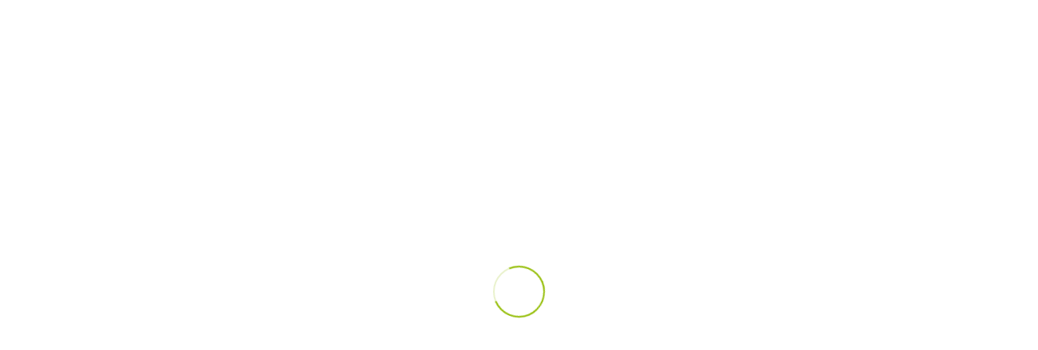

--- FILE ---
content_type: text/html; charset=UTF-8
request_url: https://www.promoforever.com/post-it/
body_size: 19065
content:
<!DOCTYPE HTML><html lang="en-US" prefix="og: https://ogp.me/ns#"><head><script data-no-optimize="1">var litespeed_docref=sessionStorage.getItem("litespeed_docref");litespeed_docref&&(Object.defineProperty(document,"referrer",{get:function(){return litespeed_docref}}),sessionStorage.removeItem("litespeed_docref"));</script> <meta charset="UTF-8"><title>Post-it - Promo Forever</title><meta name="description" content="Notepad is a widely used marketing product by many companies. Companies distribute these promotional products to their customers at certain periods or events. In this way, they give a useful gift to their customers and reach potential customers with this gift. If we look at the usage areas of memo pads, we can see that they are extremely common. These notepads, which they will carry on their way to an event, meeting, or just walking on the road, continue to advertise you with your logo on them wherever your customers go. promotional post-it products and many products are presented to your liking at the best prices. Personalized and brand customized block notes become one of the most popular promotional items in recent years. People prefer small block notes for taking notes instead of taking much more space on their desks. The brand logo or slogan can be printed on each page and also around the sides. Promotional products can promote your brand and these notebooks are one of the most usable and popular products. Our promotional notebooks can make an excellent giveaway promotional product for related industry events and exhibitions."/><meta name="robots" content="follow, index, max-snippet:-1, max-video-preview:-1, max-image-preview:large"/><link rel="canonical" href="https://www.promoforever.com/post-it/" /><meta property="og:locale" content="en_US" /><meta property="og:type" content="article" /><meta property="og:title" content="Post-it - Promo Forever" /><meta property="og:description" content="Notepad is a widely used marketing product by many companies. Companies distribute these promotional products to their customers at certain periods or events. In this way, they give a useful gift to their customers and reach potential customers with this gift. If we look at the usage areas of memo pads, we can see that they are extremely common. These notepads, which they will carry on their way to an event, meeting, or just walking on the road, continue to advertise you with your logo on them wherever your customers go. promotional post-it products and many products are presented to your liking at the best prices. Personalized and brand customized block notes become one of the most popular promotional items in recent years. People prefer small block notes for taking notes instead of taking much more space on their desks. The brand logo or slogan can be printed on each page and also around the sides. Promotional products can promote your brand and these notebooks are one of the most usable and popular products. Our promotional notebooks can make an excellent giveaway promotional product for related industry events and exhibitions." /><meta property="og:url" content="https://www.promoforever.com/post-it/" /><meta property="og:site_name" content="Promo Forever" /><meta property="og:image" content="https://www.promoforever.com/wp-content/uploads/2021/05/Promoforever-logo-1024x204.png" /><meta property="og:image:secure_url" content="https://www.promoforever.com/wp-content/uploads/2021/05/Promoforever-logo-1024x204.png" /><meta property="og:image:width" content="1024" /><meta property="og:image:height" content="204" /><meta property="og:image:alt" content="Promoforever logo" /><meta property="og:image:type" content="image/png" /><meta name="twitter:card" content="summary_large_image" /><meta name="twitter:title" content="Post-it - Promo Forever" /><meta name="twitter:description" content="Notepad is a widely used marketing product by many companies. Companies distribute these promotional products to their customers at certain periods or events. In this way, they give a useful gift to their customers and reach potential customers with this gift. If we look at the usage areas of memo pads, we can see that they are extremely common. These notepads, which they will carry on their way to an event, meeting, or just walking on the road, continue to advertise you with your logo on them wherever your customers go. promotional post-it products and many products are presented to your liking at the best prices. Personalized and brand customized block notes become one of the most popular promotional items in recent years. People prefer small block notes for taking notes instead of taking much more space on their desks. The brand logo or slogan can be printed on each page and also around the sides. Promotional products can promote your brand and these notebooks are one of the most usable and popular products. Our promotional notebooks can make an excellent giveaway promotional product for related industry events and exhibitions." /><meta name="twitter:image" content="https://www.promoforever.com/wp-content/uploads/2021/05/Promoforever-logo-1024x204.png" /><meta name="twitter:label1" content="Posts" /><meta name="twitter:data1" content="14" /> <script type="application/ld+json" class="rank-math-schema-pro">{"@context":"https://schema.org","@graph":[{"@type":"Organization","@id":"https://www.promoforever.com/#organization","name":"Promo Forever","url":"https://www.promoforever.com","logo":{"@type":"ImageObject","@id":"https://www.promoforever.com/#logo","url":"https://www.promoforever.com/wp-content/uploads/2021/05/Promoforever-logo.png","contentUrl":"https://www.promoforever.com/wp-content/uploads/2021/05/Promoforever-logo.png","caption":"Promo Forever","inLanguage":"en-US","width":"2400","height":"477"}},{"@type":"WebSite","@id":"https://www.promoforever.com/#website","url":"https://www.promoforever.com","name":"Promo Forever","alternateName":"PromoForever.com","publisher":{"@id":"https://www.promoforever.com/#organization"},"inLanguage":"en-US"},{"@type":"BreadcrumbList","@id":"https://www.promoforever.com/post-it/#breadcrumb","itemListElement":[{"@type":"ListItem","position":"1","item":{"@id":"https://www.promoforever.com","name":"Anasayfa"}},{"@type":"ListItem","position":"2","item":{"@id":"https://www.promoforever.com/post-it/","name":"Post-it"}}]},{"@type":"CollectionPage","@id":"https://www.promoforever.com/post-it/#webpage","url":"https://www.promoforever.com/post-it/","name":"Post-it - Promo Forever","isPartOf":{"@id":"https://www.promoforever.com/#website"},"inLanguage":"en-US","breadcrumb":{"@id":"https://www.promoforever.com/post-it/#breadcrumb"}}]}</script> <link rel='dns-prefetch' href='//fonts.googleapis.com' /><link rel="alternate" type="application/rss+xml" title="Promo Forever &raquo; Feed" href="https://www.promoforever.com/feed/" /><link rel="alternate" type="application/rss+xml" title="Promo Forever &raquo; Comments Feed" href="https://www.promoforever.com/comments/feed/" /><link rel="alternate" type="application/rss+xml" title="Promo Forever &raquo; Post-it Category Feed" href="https://www.promoforever.com/post-it/feed/" /><meta name="viewport" content="width=device-width, initial-scale=1"><meta name="SKYPE_TOOLBAR" content="SKYPE_TOOLBAR_PARSER_COMPATIBLE"><meta name="theme-color" content="#f5f5f5">
 <script src="//www.googletagmanager.com/gtag/js?id=G-HJBBD3CKQF"  data-cfasync="false" data-wpfc-render="false" async></script> <script data-cfasync="false" data-wpfc-render="false">var mi_version = '9.10.1';
				var mi_track_user = true;
				var mi_no_track_reason = '';
								var MonsterInsightsDefaultLocations = {"page_location":"https:\/\/www.promoforever.com\/post-it\/"};
								if ( typeof MonsterInsightsPrivacyGuardFilter === 'function' ) {
					var MonsterInsightsLocations = (typeof MonsterInsightsExcludeQuery === 'object') ? MonsterInsightsPrivacyGuardFilter( MonsterInsightsExcludeQuery ) : MonsterInsightsPrivacyGuardFilter( MonsterInsightsDefaultLocations );
				} else {
					var MonsterInsightsLocations = (typeof MonsterInsightsExcludeQuery === 'object') ? MonsterInsightsExcludeQuery : MonsterInsightsDefaultLocations;
				}

								var disableStrs = [
										'ga-disable-G-HJBBD3CKQF',
									];

				/* Function to detect opted out users */
				function __gtagTrackerIsOptedOut() {
					for (var index = 0; index < disableStrs.length; index++) {
						if (document.cookie.indexOf(disableStrs[index] + '=true') > -1) {
							return true;
						}
					}

					return false;
				}

				/* Disable tracking if the opt-out cookie exists. */
				if (__gtagTrackerIsOptedOut()) {
					for (var index = 0; index < disableStrs.length; index++) {
						window[disableStrs[index]] = true;
					}
				}

				/* Opt-out function */
				function __gtagTrackerOptout() {
					for (var index = 0; index < disableStrs.length; index++) {
						document.cookie = disableStrs[index] + '=true; expires=Thu, 31 Dec 2099 23:59:59 UTC; path=/';
						window[disableStrs[index]] = true;
					}
				}

				if ('undefined' === typeof gaOptout) {
					function gaOptout() {
						__gtagTrackerOptout();
					}
				}
								window.dataLayer = window.dataLayer || [];

				window.MonsterInsightsDualTracker = {
					helpers: {},
					trackers: {},
				};
				if (mi_track_user) {
					function __gtagDataLayer() {
						dataLayer.push(arguments);
					}

					function __gtagTracker(type, name, parameters) {
						if (!parameters) {
							parameters = {};
						}

						if (parameters.send_to) {
							__gtagDataLayer.apply(null, arguments);
							return;
						}

						if (type === 'event') {
														parameters.send_to = monsterinsights_frontend.v4_id;
							var hookName = name;
							if (typeof parameters['event_category'] !== 'undefined') {
								hookName = parameters['event_category'] + ':' + name;
							}

							if (typeof MonsterInsightsDualTracker.trackers[hookName] !== 'undefined') {
								MonsterInsightsDualTracker.trackers[hookName](parameters);
							} else {
								__gtagDataLayer('event', name, parameters);
							}
							
						} else {
							__gtagDataLayer.apply(null, arguments);
						}
					}

					__gtagTracker('js', new Date());
					__gtagTracker('set', {
						'developer_id.dZGIzZG': true,
											});
					if ( MonsterInsightsLocations.page_location ) {
						__gtagTracker('set', MonsterInsightsLocations);
					}
										__gtagTracker('config', 'G-HJBBD3CKQF', {"forceSSL":"true","link_attribution":"true"} );
										window.gtag = __gtagTracker;										(function () {
						/* https://developers.google.com/analytics/devguides/collection/analyticsjs/ */
						/* ga and __gaTracker compatibility shim. */
						var noopfn = function () {
							return null;
						};
						var newtracker = function () {
							return new Tracker();
						};
						var Tracker = function () {
							return null;
						};
						var p = Tracker.prototype;
						p.get = noopfn;
						p.set = noopfn;
						p.send = function () {
							var args = Array.prototype.slice.call(arguments);
							args.unshift('send');
							__gaTracker.apply(null, args);
						};
						var __gaTracker = function () {
							var len = arguments.length;
							if (len === 0) {
								return;
							}
							var f = arguments[len - 1];
							if (typeof f !== 'object' || f === null || typeof f.hitCallback !== 'function') {
								if ('send' === arguments[0]) {
									var hitConverted, hitObject = false, action;
									if ('event' === arguments[1]) {
										if ('undefined' !== typeof arguments[3]) {
											hitObject = {
												'eventAction': arguments[3],
												'eventCategory': arguments[2],
												'eventLabel': arguments[4],
												'value': arguments[5] ? arguments[5] : 1,
											}
										}
									}
									if ('pageview' === arguments[1]) {
										if ('undefined' !== typeof arguments[2]) {
											hitObject = {
												'eventAction': 'page_view',
												'page_path': arguments[2],
											}
										}
									}
									if (typeof arguments[2] === 'object') {
										hitObject = arguments[2];
									}
									if (typeof arguments[5] === 'object') {
										Object.assign(hitObject, arguments[5]);
									}
									if ('undefined' !== typeof arguments[1].hitType) {
										hitObject = arguments[1];
										if ('pageview' === hitObject.hitType) {
											hitObject.eventAction = 'page_view';
										}
									}
									if (hitObject) {
										action = 'timing' === arguments[1].hitType ? 'timing_complete' : hitObject.eventAction;
										hitConverted = mapArgs(hitObject);
										__gtagTracker('event', action, hitConverted);
									}
								}
								return;
							}

							function mapArgs(args) {
								var arg, hit = {};
								var gaMap = {
									'eventCategory': 'event_category',
									'eventAction': 'event_action',
									'eventLabel': 'event_label',
									'eventValue': 'event_value',
									'nonInteraction': 'non_interaction',
									'timingCategory': 'event_category',
									'timingVar': 'name',
									'timingValue': 'value',
									'timingLabel': 'event_label',
									'page': 'page_path',
									'location': 'page_location',
									'title': 'page_title',
									'referrer' : 'page_referrer',
								};
								for (arg in args) {
																		if (!(!args.hasOwnProperty(arg) || !gaMap.hasOwnProperty(arg))) {
										hit[gaMap[arg]] = args[arg];
									} else {
										hit[arg] = args[arg];
									}
								}
								return hit;
							}

							try {
								f.hitCallback();
							} catch (ex) {
							}
						};
						__gaTracker.create = newtracker;
						__gaTracker.getByName = newtracker;
						__gaTracker.getAll = function () {
							return [];
						};
						__gaTracker.remove = noopfn;
						__gaTracker.loaded = true;
						window['__gaTracker'] = __gaTracker;
					})();
									} else {
										console.log("");
					(function () {
						function __gtagTracker() {
							return null;
						}

						window['__gtagTracker'] = __gtagTracker;
						window['gtag'] = __gtagTracker;
					})();
									}</script> <link data-optimized="2" rel="stylesheet" href="https://www.promoforever.com/wp-content/litespeed/css/c850929a58b2874d16c1046a87e6f4ea.css?ver=58748" /> <script type="litespeed/javascript" data-src="https://www.promoforever.com/wp-content/plugins/google-analytics-for-wordpress/assets/js/frontend-gtag.min.js" id="monsterinsights-frontend-script-js" data-wp-strategy="async"></script> <script data-cfasync="false" data-wpfc-render="false" id='monsterinsights-frontend-script-js-extra'>var monsterinsights_frontend = {"js_events_tracking":"true","download_extensions":"doc,pdf,ppt,zip,xls,docx,pptx,xlsx","inbound_paths":"[{\"path\":\"\\\/go\\\/\",\"label\":\"affiliate\"},{\"path\":\"\\\/recommend\\\/\",\"label\":\"affiliate\"}]","home_url":"https:\/\/www.promoforever.com","hash_tracking":"false","v4_id":"G-HJBBD3CKQF"};</script> <link rel="https://api.w.org/" href="https://www.promoforever.com/wp-json/" /><link rel="alternate" title="JSON" type="application/json" href="https://www.promoforever.com/wp-json/wp/v2/categories/124" /><link rel="EditURI" type="application/rsd+xml" title="RSD" href="https://www.promoforever.com/xmlrpc.php?rsd" /><meta name="generator" content="WordPress 6.9" /><meta name="generator" content="MasterSlider 3.11.0 - Responsive Touch Image Slider | avt.li/msf" /> <script id="google_gtagjs" type="litespeed/javascript" data-src="https://www.googletagmanager.com/gtag/js?id=G-HJBBD3CKQF"></script> <script id="google_gtagjs-inline" type="litespeed/javascript">window.dataLayer=window.dataLayer||[];function gtag(){dataLayer.push(arguments)}gtag('js',new Date());gtag('config','G-HJBBD3CKQF',{})</script> <meta name="generator" content="Powered by Slider Revolution 6.7.14 - responsive, Mobile-Friendly Slider Plugin for WordPress with comfortable drag and drop interface." /><link rel="icon" href="https://www.promoforever.com/wp-content/uploads/2021/07/forever-150x150.png" sizes="32x32" /><link rel="icon" href="https://www.promoforever.com/wp-content/uploads/2021/07/forever.png" sizes="192x192" /><link rel="apple-touch-icon" href="https://www.promoforever.com/wp-content/uploads/2021/07/forever.png" /><meta name="msapplication-TileImage" content="https://www.promoforever.com/wp-content/uploads/2021/07/forever.png" />
 <script type="litespeed/javascript" data-src="https://www.googletagmanager.com/gtag/js?id=UA-117840405-2"></script> <script type="litespeed/javascript">window.dataLayer=window.dataLayer||[];function gtag(){dataLayer.push(arguments)}
gtag('js',new Date());gtag('config','UA-117840405-2')</script> </head><body class="archive category category-post-it category-124 wp-theme-Impreza l-body Impreza_8.26 us-core_8.26 header_hor headerinpos_top state_default _masterslider _ms_version_3.11.0" itemscope itemtype="https://schema.org/WebPage"><div class="l-preloader"><div class="l-preloader-spinner"><div class="g-preloader type_2"><div></div></div></div></div><div class="l-canvas type_wide"><header id="page-header" class="l-header pos_fixed shadow_thin bg_transparent id_10489" itemscope itemtype="https://schema.org/WPHeader"><div class="l-subheader at_top"><div class="l-subheader-h"><div class="l-subheader-cell at_left"><div class="w-text ush_text_2 nowrap icon_atleft"><a href="tel:+90 (212) 481 58 80" class="w-text-h"><i class="fas fa-phone"></i><span class="w-text-value">+90 (212) 481 58 80</span></a></div><div class="w-text ush_text_3 nowrap icon_atleft"><a href="mailto:info@promoforever.com" class="w-text-h"><i class="fas fa-envelope"></i><span class="w-text-value">info@promoforever.com</span></a></div></div><div class="l-subheader-cell at_center"></div><div class="l-subheader-cell at_right"><div class="w-socials ush_socials_1 color_brand shape_rounded style_colored hover_slide"><div class="w-socials-list"><div class="w-socials-item facebook"><a target="_blank" rel="nofollow" href="https://www.facebook.com/Boyut.Promosyon.Reklam/" class="w-socials-item-link" title="Facebook" aria-label="Facebook"><span class="w-socials-item-link-hover"></span><i class="fab fa-facebook"></i></a></div><div class="w-socials-item instagram"><a target="_blank" rel="nofollow" href="https://www.instagram.com/boyutpromosyon/" class="w-socials-item-link" title="Instagram" aria-label="Instagram"><span class="w-socials-item-link-hover"></span><i class="fab fa-instagram"></i></a></div><div class="w-socials-item twitter"><a target="_blank" rel="nofollow" href="https://twitter.com/boyutpromosyon" class="w-socials-item-link" title="Twitter" aria-label="Twitter"><span class="w-socials-item-link-hover"></span><i class="fab fa-x-twitter"><svg style="width:1em; margin-bottom:-.1em;" xmlns="http://www.w3.org/2000/svg" viewBox="0 0 512 512"><path fill="currentColor" d="M389.2 48h70.6L305.6 224.2 487 464H345L233.7 318.6 106.5 464H35.8L200.7 275.5 26.8 48H172.4L272.9 180.9 389.2 48zM364.4 421.8h39.1L151.1 88h-42L364.4 421.8z"/></svg></i></a></div><div class="w-socials-item linkedin"><a target="_blank" rel="nofollow" href="https://www.linkedin.com/in/boyut-promosyon-6759277/?originalSubdomain=tr" class="w-socials-item-link" title="LinkedIn" aria-label="LinkedIn"><span class="w-socials-item-link-hover"></span><i class="fab fa-linkedin"></i></a></div><div class="w-socials-item youtube"><a target="_blank" rel="nofollow" href="https://www.youtube.com/user/boyutrek" class="w-socials-item-link" title="YouTube" aria-label="YouTube"><span class="w-socials-item-link-hover"></span><i class="fab fa-youtube"></i></a></div></div></div></div></div></div><div class="l-subheader at_middle"><div class="l-subheader-h"><div class="l-subheader-cell at_left"><div class="w-image ush_image_1 with_transparent"><a href="https://www.promoforever.com/" aria-label="promoforever.com logo" class="w-image-h"><img data-lazyloaded="1" src="[data-uri]" width="300" height="60" data-src="https://www.promoforever.com/wp-content/uploads/2021/05/Promoforever-logo-300x60.png.webp" class="attachment-medium size-medium" alt="Promoforever logo" loading="lazy" decoding="async" data-srcset="https://www.promoforever.com/wp-content/uploads/2021/05/Promoforever-logo-300x60.png.webp 300w, https://www.promoforever.com/wp-content/uploads/2021/05/Promoforever-logo-1024x204.png.webp 1024w, https://www.promoforever.com/wp-content/uploads/2021/05/Promoforever-logo-400x80.png.webp 400w" data-sizes="auto, (max-width: 300px) 100vw, 300px" /><img data-lazyloaded="1" src="[data-uri]" width="300" height="60" data-src="https://www.promoforever.com/wp-content/uploads/2017/07/Promoforever-logo-white-300x60.png.webp" class="attachment-medium size-medium" alt="Promoforever logo white" loading="lazy" decoding="async" data-srcset="https://www.promoforever.com/wp-content/uploads/2017/07/Promoforever-logo-white-300x60.png.webp 300w, https://www.promoforever.com/wp-content/uploads/2017/07/Promoforever-logo-white-1024x204.png.webp 1024w, https://www.promoforever.com/wp-content/uploads/2017/07/Promoforever-logo-white-400x80.png.webp 400w" data-sizes="auto, (max-width: 300px) 100vw, 300px" /></a></div></div><div class="l-subheader-cell at_center"></div><div class="l-subheader-cell at_right"><nav class="w-nav type_desktop ush_menu_1 height_full dropdown_height m_align_left m_layout_dropdown" itemscope itemtype="https://schema.org/SiteNavigationElement"><a class="w-nav-control" aria-label="Menu" href="#"><div class="w-nav-icon"><div></div></div></a><ul class="w-nav-list level_1 hide_for_mobiles hover_simple"><li id="menu-item-7935" class="menu-item menu-item-type-post_type menu-item-object-page menu-item-home w-nav-item level_1 menu-item-7935"><a class="w-nav-anchor level_1" href="https://www.promoforever.com/"><span class="w-nav-title">Home</span><span class="w-nav-arrow"></span></a></li><li id="menu-item-7936" class="menu-item menu-item-type-post_type menu-item-object-page w-nav-item level_1 menu-item-7936"><a class="w-nav-anchor level_1" href="https://www.promoforever.com/about-us/"><span class="w-nav-title">About Us</span><span class="w-nav-arrow"></span></a></li><li id="menu-item-7986" class="menu-item menu-item-type-post_type menu-item-object-page w-nav-item level_1 menu-item-7986"><a class="w-nav-anchor level_1" href="https://www.promoforever.com/promotional-products/"><span class="w-nav-title">Promotional Products</span><span class="w-nav-arrow"></span></a></li><li id="menu-item-23433" class="menu-item menu-item-type-custom menu-item-object-custom w-nav-item level_1 menu-item-23433"><a class="w-nav-anchor level_1" href="https://www.promoforever.com/fsc/"><span class="w-nav-title">Certificates</span><span class="w-nav-arrow"></span></a></li><li id="menu-item-12163" class="menu-item menu-item-type-taxonomy menu-item-object-category w-nav-item level_1 menu-item-12163"><a class="w-nav-anchor level_1" href="https://www.promoforever.com/campaigns/"><span class="w-nav-title">Campaigns</span><span class="w-nav-arrow"></span></a></li><li id="menu-item-12184" class="menu-item menu-item-type-post_type menu-item-object-page w-nav-item level_1 menu-item-12184"><a class="w-nav-anchor level_1" href="https://www.promoforever.com/videos/"><span class="w-nav-title">Videos</span><span class="w-nav-arrow"></span></a></li><li id="menu-item-7971" class="menu-item menu-item-type-post_type menu-item-object-page w-nav-item level_1 menu-item-7971"><a class="w-nav-anchor level_1" href="https://www.promoforever.com/contact/"><span class="w-nav-title">Contact</span><span class="w-nav-arrow"></span></a></li><li class="w-nav-close"></li></ul><div class="w-nav-options hidden" onclick='return {&quot;mobileWidth&quot;:1020,&quot;mobileBehavior&quot;:1}'></div></nav><div class="w-search ush_search_1 elm_in_header layout_fullwidth"><a class="w-search-open" role="button" aria-label="Search" href="#"><i class="far fa-search"></i></a><div class="w-search-form"><form class="w-form-row for_text" role="search" action="https://www.promoforever.com/" method="get"><div class="w-form-row-field"><input type="text" name="s" placeholder="Search..." aria-label="Search..." value/></div><button aria-label="Close" class="w-search-close" type="button"></button></form></div></div></div></div></div><div class="l-subheader at_bottom"><div class="l-subheader-h"><div class="l-subheader-cell at_left"></div><div class="l-subheader-cell at_center"></div><div class="l-subheader-cell at_right"></div></div></div><div class="l-subheader for_hidden hidden"></div></header><main id="page-content" class="l-main" itemprop="mainContentOfPage"><section class="l-section wpb_row height_medium color_primary with_img"><div class="l-section-img" role="img" data-img-width="1281" data-img-height="720" style="background-image: url(https://www.promoforever.com/wp-content/uploads/2021/05/bg-kucuk.jpg.webp);background-repeat: no-repeat;"></div><div class="l-section-overlay" style="background:linear-gradient(135deg,rgba(13,71,161,0.80),rgba(0,169,200,0.8))"></div><div class="l-section-h i-cf"><div class="g-cols vc_row via_flex valign_top type_default stacking_default"><div class="vc_col-sm-12 wpb_column vc_column_container"><div class="vc_column-inner"><div class="wpb_wrapper"><h1 class="w-post-elm post_title align_center entry-title color_link_inherit">Post-it</h1><div class="w-separator size_small"></div><nav class="g-breadcrumbs us_custom_68291673 has_text_color separator_icon align_center" itemscope itemtype="http://schema.org/BreadcrumbList"><div class="g-breadcrumbs-item" itemscope itemprop="itemListElement" itemtype="http://schema.org/ListItem"><a itemprop="item" href="https://www.promoforever.com/"><span itemprop="name">Home</span></a><meta itemprop="position" content="1"/></div><div class="g-breadcrumbs-separator"><i class="far fa-angle-right"></i></div><div class="g-breadcrumbs-item" itemscope itemprop="itemListElement" itemtype="http://schema.org/ListItem"><a itemprop="item" href="https://www.promoforever.com/post-it/"><span itemprop="name">Post-it</span></a><meta itemprop="position" content="2"/></div></nav><div class="w-iconbox iconpos_top style_default color_custom align_center no_text no_title"><a href="#intro" class="w-iconbox-link" aria-label="far|chevron-down"><div class="w-iconbox-icon" style="font-size:3rem;--icon-color:#ffffff;"><i class="far fa-chevron-down"></i></div></a><div class="w-iconbox-meta"></div></div><div class="w-separator size_medium"></div></div></div></div></div></div></section><section class="l-section wpb_row height_small"><div class="l-section-h i-cf"><div class="g-cols vc_row via_flex valign_top type_default stacking_default"><div class="vc_col-sm-12 wpb_column vc_column_container"><div class="vc_column-inner"><div class="wpb_wrapper"><div class="w-post-elm post_content us_custom_bdd5a6ac" itemprop="text"><p>Notepad is a widely used marketing product by many companies. Companies distribute these promotional products to their customers at certain periods or events. In this way, they give a useful gift to their customers and reach potential customers with this gift. If we look at the usage areas of memo pads, we can see that they are extremely common. These notepads, which they will carry on their way to an event, meeting, or just walking on the road, continue to advertise you with your logo on them wherever your customers go. promotional post-it products and many products are presented to your liking at the best prices.<br />
Personalized and brand customized block notes become one of the most popular promotional items in recent years. People prefer small block notes for taking notes instead of taking much more space on their desks.<br />
The brand logo or slogan can be printed on each page and also around the sides. Promotional products can promote your brand and these notebooks are one of the most usable and popular products. Our promotional notebooks can make an excellent giveaway promotional product for related industry events and exhibitions.</p></div><div class="w-separator size_small"></div><div class="w-grid type_grid layout_9103 used_by_grid_filter cols_3 with_css_animation" id="us_grid_1" style="--gap:20px;" data-filterable="true"><div class="w-grid-list"><article class="w-grid-item us_animate_fade size_1x1 post-9985 post type-post status-publish format-standard has-post-thumbnail hentry category-blocknote category-post-it category-recycling-products" data-id="9985" style="animation-delay:0s"><div class="w-grid-item-h"><div class="w-post-elm post_image usg_post_image_1 stretched"><a href="https://www.promoforever.com/blocknote/pocket-notepad-set-with-pen-pst-1016/" aria-label="Pocket notepad set with pen &#8211; PST 1016"><img data-lazyloaded="1" src="[data-uri]" width="640" height="480" data-src="https://www.promoforever.com/wp-content/uploads/2022/02/Pocket-notepad-set-with-pen-PST-1016-640x480.jpg" class="attachment-us_640_480_crop size-us_640_480_crop wp-post-image" alt="Pocket notepad set with pen - PST 1016" decoding="async" fetchpriority="high" data-srcset="https://www.promoforever.com/wp-content/uploads/2022/02/Pocket-notepad-set-with-pen-PST-1016.jpg 640w, https://www.promoforever.com/wp-content/uploads/2022/02/Pocket-notepad-set-with-pen-PST-1016-300x225.jpg 300w, https://www.promoforever.com/wp-content/uploads/2022/02/Pocket-notepad-set-with-pen-PST-1016-400x300.jpg 400w" data-sizes="(max-width: 640px) 100vw, 640px" title="Pocket notepad set with pen - PST 1016 1"></a></div><h3 class="w-post-elm post_title usg_post_title_1 has_text_color align_center entry-title color_link_inherit"><a href="https://www.promoforever.com/blocknote/pocket-notepad-set-with-pen-pst-1016/">Pocket notepad set with pen &#8211; PST 1016</a></h3><div class="w-post-elm post_custom_field usg_post_custom_field_1 type_text kisa_aciklama color_link_inherit"><span class="w-post-elm-value">Pocket notepad, 10 x 15 cm, Cover 350 g. Craft colored printed, 1 piece 50 x 8 x 14 cm Holmen cream paper Notepad, 1 color logo printed with tear-off, 1 piece 25 x 7 x 7.5 cm self-adhesive memo pad. 1 piece 5 Color Pvc Stic Bracket, WITH PENCIL.</span></div><div class="w-hwrapper usg_hwrapper_3 align_justify valign_middle" style="--hwrapper-gap:0.1rem"><div class="w-vwrapper usg_vwrapper_2 align_left valign_middle" style="--vwrapper-gap:0.1px"><div class="w-hwrapper usg_hwrapper_2 align_justify valign_baseline" style="--hwrapper-gap:25px"><div class="w-post-elm post_custom_field usg_post_custom_field_4 type_text adet_1 color_link_inherit"><span class="w-post-elm-value">1.000</span><span class="w-post-elm-after"> Piece</span></div><div class="w-post-elm post_custom_field usg_post_custom_field_3 has_text_color type_text fiyat_1 color_link_inherit"><span class="w-post-elm-value">1.63</span><span class="w-post-elm-after"> €</span></div></div><div class="w-hwrapper usg_hwrapper_4 align_justify valign_baseline" style="--hwrapper-gap:25px"><div class="w-post-elm post_custom_field usg_post_custom_field_10 type_text adet_2 color_link_inherit"><span class="w-post-elm-value">3.000</span><span class="w-post-elm-after"> Piece</span></div><div class="w-post-elm post_custom_field usg_post_custom_field_6 has_text_color type_text fiyat_2 color_link_inherit"><span class="w-post-elm-value">1.42</span><span class="w-post-elm-after"> €</span></div></div><div class="w-hwrapper usg_hwrapper_6 align_justify valign_baseline" style="--hwrapper-gap:25px"><div class="w-post-elm post_custom_field usg_post_custom_field_7 type_text adet_3 color_link_inherit"><span class="w-post-elm-value">5.000</span><span class="w-post-elm-after"> Piece</span></div><div class="w-post-elm post_custom_field usg_post_custom_field_9 has_text_color type_text fiyat_3 color_link_inherit"><span class="w-post-elm-value">1.35</span><span class="w-post-elm-after"> €</span></div></div><div class="w-hwrapper usg_hwrapper_1 align_justify valign_baseline" style="--hwrapper-gap:25px"><div class="w-post-elm post_custom_field usg_post_custom_field_2 type_text adet_4 color_link_inherit"><span class="w-post-elm-value">10.000</span><span class="w-post-elm-after"> Piece</span></div><div class="w-post-elm post_custom_field usg_post_custom_field_5 has_text_color type_text fiyat_4 color_link_inherit"><span class="w-post-elm-value">1.28</span><span class="w-post-elm-after"> €</span></div></div></div><p class="w-post-elm post_custom_field usg_post_custom_field_13 has_text_color type_text fiyat_4 color_link_inherit"><span class="w-post-elm-value">1.28</span><span class="w-post-elm-after"> €</span></p></div><a class="w-btn us-btn-style_2 usg_btn_1" href="https://www.promoforever.com/blocknote/pocket-notepad-set-with-pen-pst-1016/"><span class="w-btn-label">Review Product</span></a></div></article><article class="w-grid-item us_animate_fade size_1x1 post-9984 post type-post status-publish format-standard has-post-thumbnail hentry category-blocknote category-post-it category-recycling-products" data-id="9984" style="animation-delay:0.1s"><div class="w-grid-item-h"><div class="w-post-elm post_image usg_post_image_1 stretched"><a href="https://www.promoforever.com/blocknote/pocket-pad-set-with-post-it-pst-1015/" aria-label="Pocket Pad Set With Post-it &#8211; PST 1015"><img data-lazyloaded="1" src="[data-uri]" width="640" height="480" data-src="https://www.promoforever.com/wp-content/uploads/2022/02/Pocket-Pad-Set-With-Post-it-PST-1015-640x480.jpg" class="attachment-us_640_480_crop size-us_640_480_crop wp-post-image" alt="Pocket Pad Set With Post-it - PST 1015" decoding="async" data-srcset="https://www.promoforever.com/wp-content/uploads/2022/02/Pocket-Pad-Set-With-Post-it-PST-1015.jpg 640w, https://www.promoforever.com/wp-content/uploads/2022/02/Pocket-Pad-Set-With-Post-it-PST-1015-300x225.jpg 300w, https://www.promoforever.com/wp-content/uploads/2022/02/Pocket-Pad-Set-With-Post-it-PST-1015-400x300.jpg 400w" data-sizes="(max-width: 640px) 100vw, 640px" title="Pocket Pad Set With Post-it - PST 1015 2"></a></div><h3 class="w-post-elm post_title usg_post_title_1 has_text_color align_center entry-title color_link_inherit"><a href="https://www.promoforever.com/blocknote/pocket-pad-set-with-post-it-pst-1015/">Pocket Pad Set With Post-it &#8211; PST 1015</a></h3><div class="w-post-elm post_custom_field usg_post_custom_field_1 type_text kisa_aciklama color_link_inherit"><span class="w-post-elm-value">Pocket notepad, Dimensions: 10 x 15 cm Cover 350 gr. Craft colored printed. 1 color print of the inner 50, 8 x 14 cm Holmen cream paper Notepad, 1 color logo printed with tear-off, 1 piece of 25 x 7 x 7.5 cm Post-it, self-adhesive memo pad, 1 piece of 5 Piece Color Pvc Stic Bracket, pocket memo pads are manufactured in 12 days.</span></div><div class="w-hwrapper usg_hwrapper_3 align_justify valign_middle" style="--hwrapper-gap:0.1rem"><div class="w-vwrapper usg_vwrapper_2 align_left valign_middle" style="--vwrapper-gap:0.1px"><div class="w-hwrapper usg_hwrapper_2 align_justify valign_baseline" style="--hwrapper-gap:25px"><div class="w-post-elm post_custom_field usg_post_custom_field_4 type_text adet_1 color_link_inherit"><span class="w-post-elm-value">1.000</span><span class="w-post-elm-after"> Piece</span></div><div class="w-post-elm post_custom_field usg_post_custom_field_3 has_text_color type_text fiyat_1 color_link_inherit"><span class="w-post-elm-value">1.45</span><span class="w-post-elm-after"> €</span></div></div><div class="w-hwrapper usg_hwrapper_4 align_justify valign_baseline" style="--hwrapper-gap:25px"><div class="w-post-elm post_custom_field usg_post_custom_field_10 type_text adet_2 color_link_inherit"><span class="w-post-elm-value">3.000</span><span class="w-post-elm-after"> Piece</span></div><div class="w-post-elm post_custom_field usg_post_custom_field_6 has_text_color type_text fiyat_2 color_link_inherit"><span class="w-post-elm-value">1.25</span><span class="w-post-elm-after"> €</span></div></div><div class="w-hwrapper usg_hwrapper_6 align_justify valign_baseline" style="--hwrapper-gap:25px"><div class="w-post-elm post_custom_field usg_post_custom_field_7 type_text adet_3 color_link_inherit"><span class="w-post-elm-value">5.000</span><span class="w-post-elm-after"> Piece</span></div><div class="w-post-elm post_custom_field usg_post_custom_field_9 has_text_color type_text fiyat_3 color_link_inherit"><span class="w-post-elm-value">1.18</span><span class="w-post-elm-after"> €</span></div></div><div class="w-hwrapper usg_hwrapper_1 align_justify valign_baseline" style="--hwrapper-gap:25px"><div class="w-post-elm post_custom_field usg_post_custom_field_2 type_text adet_4 color_link_inherit"><span class="w-post-elm-value">10.000</span><span class="w-post-elm-after"> Piece</span></div><div class="w-post-elm post_custom_field usg_post_custom_field_5 has_text_color type_text fiyat_4 color_link_inherit"><span class="w-post-elm-value">1.10</span><span class="w-post-elm-after"> €</span></div></div></div><p class="w-post-elm post_custom_field usg_post_custom_field_13 has_text_color type_text fiyat_4 color_link_inherit"><span class="w-post-elm-value">1.10</span><span class="w-post-elm-after"> €</span></p></div><a class="w-btn us-btn-style_2 usg_btn_1" href="https://www.promoforever.com/blocknote/pocket-pad-set-with-post-it-pst-1015/"><span class="w-btn-label">Review Product</span></a></div></article><article class="w-grid-item us_animate_fade size_1x1 post-10467 post type-post status-publish format-standard has-post-thumbnail hentry category-blocknote category-post-it" data-id="10467" style="animation-delay:0.2s"><div class="w-grid-item-h"><div class="w-post-elm post_image usg_post_image_1 stretched"><a href="https://www.promoforever.com/blocknote/pocket-post-it-set-pst-2000/" aria-label="Pocket Post-it set &#8211; PST 2000"><img data-lazyloaded="1" src="[data-uri]" width="640" height="480" data-src="https://www.promoforever.com/wp-content/uploads/2022/02/Pocket-Post-it-set-PST-2000-640x480.jpg" class="attachment-us_640_480_crop size-us_640_480_crop wp-post-image" alt="Pocket Post-it set - PST 2000" decoding="async" data-srcset="https://www.promoforever.com/wp-content/uploads/2022/02/Pocket-Post-it-set-PST-2000.jpg 640w, https://www.promoforever.com/wp-content/uploads/2022/02/Pocket-Post-it-set-PST-2000-300x225.jpg 300w, https://www.promoforever.com/wp-content/uploads/2022/02/Pocket-Post-it-set-PST-2000-400x300.jpg 400w" data-sizes="(max-width: 640px) 100vw, 640px" title="Pocket Post-it set - PST 2000 3"></a></div><h3 class="w-post-elm post_title usg_post_title_1 has_text_color align_center entry-title color_link_inherit"><a href="https://www.promoforever.com/blocknote/pocket-post-it-set-pst-2000/">Pocket Post-it set &#8211; PST 2000</a></h3><div class="w-post-elm post_custom_field usg_post_custom_field_1 type_text kisa_aciklama color_link_inherit"><span class="w-post-elm-value">350 Gr cardboard Cover, 25's 5x7 cm post-it, 50's 7.5 x 10 cm Postit, 5 color separator, 2 colors printed, 12 days of manufacture, Colored separator.</span></div><div class="w-hwrapper usg_hwrapper_3 align_justify valign_middle" style="--hwrapper-gap:0.1rem"><div class="w-vwrapper usg_vwrapper_2 align_left valign_middle" style="--vwrapper-gap:0.1px"><div class="w-hwrapper usg_hwrapper_2 align_justify valign_baseline" style="--hwrapper-gap:25px"><div class="w-post-elm post_custom_field usg_post_custom_field_4 type_text adet_1 color_link_inherit"><span class="w-post-elm-value">1.000</span><span class="w-post-elm-after"> Piece</span></div><div class="w-post-elm post_custom_field usg_post_custom_field_3 has_text_color type_text fiyat_1 color_link_inherit"><span class="w-post-elm-value">1.20</span><span class="w-post-elm-after"> €</span></div></div><div class="w-hwrapper usg_hwrapper_4 align_justify valign_baseline" style="--hwrapper-gap:25px"><div class="w-post-elm post_custom_field usg_post_custom_field_10 type_text adet_2 color_link_inherit"><span class="w-post-elm-value">2.000</span><span class="w-post-elm-after"> Piece</span></div><div class="w-post-elm post_custom_field usg_post_custom_field_6 has_text_color type_text fiyat_2 color_link_inherit"><span class="w-post-elm-value">1.10</span><span class="w-post-elm-after"> €</span></div></div><div class="w-hwrapper usg_hwrapper_6 align_justify valign_baseline" style="--hwrapper-gap:25px"><div class="w-post-elm post_custom_field usg_post_custom_field_7 type_text adet_3 color_link_inherit"><span class="w-post-elm-value">3.000</span><span class="w-post-elm-after"> Piece</span></div><div class="w-post-elm post_custom_field usg_post_custom_field_9 has_text_color type_text fiyat_3 color_link_inherit"><span class="w-post-elm-value">1.00</span><span class="w-post-elm-after"> €</span></div></div><div class="w-hwrapper usg_hwrapper_1 align_justify valign_baseline" style="--hwrapper-gap:25px"><div class="w-post-elm post_custom_field usg_post_custom_field_2 type_text adet_4 color_link_inherit"><span class="w-post-elm-value">5.000</span><span class="w-post-elm-after"> Piece</span></div><div class="w-post-elm post_custom_field usg_post_custom_field_5 has_text_color type_text fiyat_4 color_link_inherit"><span class="w-post-elm-value">0.96</span><span class="w-post-elm-after"> €</span></div></div></div><p class="w-post-elm post_custom_field usg_post_custom_field_13 has_text_color type_text fiyat_4 color_link_inherit"><span class="w-post-elm-value">0.96</span><span class="w-post-elm-after"> €</span></p></div><a class="w-btn us-btn-style_2 usg_btn_1" href="https://www.promoforever.com/blocknote/pocket-post-it-set-pst-2000/"><span class="w-btn-label">Review Product</span></a></div></article><article class="w-grid-item us_animate_fade size_1x1 post-10465 post type-post status-publish format-standard has-post-thumbnail hentry category-blocknote category-post-it" data-id="10465" style="animation-delay:0.3s"><div class="w-grid-item-h"><div class="w-post-elm post_image usg_post_image_1 stretched"><a href="https://www.promoforever.com/blocknote/hard-cover-post-it-set-pst-1000/" aria-label="Hard Cover Post-it Set &#8211; PST 1000"><img data-lazyloaded="1" src="[data-uri]" width="640" height="480" data-src="https://www.promoforever.com/wp-content/uploads/2022/02/Hard-Cover-Post-it-Set-PST-1000-640x480.jpg" class="attachment-us_640_480_crop size-us_640_480_crop wp-post-image" alt="Hard Cover Post-it Set - PST 1000" decoding="async" data-srcset="https://www.promoforever.com/wp-content/uploads/2022/02/Hard-Cover-Post-it-Set-PST-1000.jpg 640w, https://www.promoforever.com/wp-content/uploads/2022/02/Hard-Cover-Post-it-Set-PST-1000-300x225.jpg 300w, https://www.promoforever.com/wp-content/uploads/2022/02/Hard-Cover-Post-it-Set-PST-1000-400x300.jpg 400w" data-sizes="(max-width: 640px) 100vw, 640px" title="Hard Cover Post-it Set - PST 1000 4"></a></div><h3 class="w-post-elm post_title usg_post_title_1 has_text_color align_center entry-title color_link_inherit"><a href="https://www.promoforever.com/blocknote/hard-cover-post-it-set-pst-1000/">Hard Cover Post-it Set &#8211; PST 1000</a></h3><div class="w-post-elm post_custom_field usg_post_custom_field_1 type_text kisa_aciklama color_link_inherit"><span class="w-post-elm-value">Hard Covered post-it set, 25 pcs 2 color post-it, 100 pcs 7,5 x 10 cm 2 color printed post-it, Manufacturing: 12 days, brackets, post-its 2 color logo printed, cover multi color pressed. Manufacturing is 12 days.</span></div><div class="w-hwrapper usg_hwrapper_3 align_justify valign_middle" style="--hwrapper-gap:0.1rem"><div class="w-vwrapper usg_vwrapper_2 align_left valign_middle" style="--vwrapper-gap:0.1px"><div class="w-hwrapper usg_hwrapper_2 align_justify valign_baseline" style="--hwrapper-gap:25px"><div class="w-post-elm post_custom_field usg_post_custom_field_4 type_text adet_1 color_link_inherit"><span class="w-post-elm-value">1.000</span><span class="w-post-elm-after"> Piece</span></div><div class="w-post-elm post_custom_field usg_post_custom_field_3 has_text_color type_text fiyat_1 color_link_inherit"><span class="w-post-elm-value">1.55</span><span class="w-post-elm-after"> €</span></div></div><div class="w-hwrapper usg_hwrapper_4 align_justify valign_baseline" style="--hwrapper-gap:25px"><div class="w-post-elm post_custom_field usg_post_custom_field_10 type_text adet_2 color_link_inherit"><span class="w-post-elm-value">2.000</span><span class="w-post-elm-after"> Piece</span></div><div class="w-post-elm post_custom_field usg_post_custom_field_6 has_text_color type_text fiyat_2 color_link_inherit"><span class="w-post-elm-value">1.46</span><span class="w-post-elm-after"> €</span></div></div><div class="w-hwrapper usg_hwrapper_6 align_justify valign_baseline" style="--hwrapper-gap:25px"><div class="w-post-elm post_custom_field usg_post_custom_field_7 type_text adet_3 color_link_inherit"><span class="w-post-elm-value">3.000</span><span class="w-post-elm-after"> Piece</span></div><div class="w-post-elm post_custom_field usg_post_custom_field_9 has_text_color type_text fiyat_3 color_link_inherit"><span class="w-post-elm-value">1.35</span><span class="w-post-elm-after"> €</span></div></div><div class="w-hwrapper usg_hwrapper_1 align_justify valign_baseline" style="--hwrapper-gap:25px"><div class="w-post-elm post_custom_field usg_post_custom_field_2 type_text adet_4 color_link_inherit"><span class="w-post-elm-value">5.000</span><span class="w-post-elm-after"> Piece</span></div><div class="w-post-elm post_custom_field usg_post_custom_field_5 has_text_color type_text fiyat_4 color_link_inherit"><span class="w-post-elm-value">1.29</span><span class="w-post-elm-after"> €</span></div></div></div><p class="w-post-elm post_custom_field usg_post_custom_field_13 has_text_color type_text fiyat_4 color_link_inherit"><span class="w-post-elm-value">1.29</span><span class="w-post-elm-after"> €</span></p></div><a class="w-btn us-btn-style_2 usg_btn_1" href="https://www.promoforever.com/blocknote/hard-cover-post-it-set-pst-1000/"><span class="w-btn-label">Review Product</span></a></div></article><article class="w-grid-item us_animate_fade size_1x1 post-10470 post type-post status-publish format-standard has-post-thumbnail hentry category-post-it" data-id="10470" style="animation-delay:0.4s"><div class="w-grid-item-h"><div class="w-post-elm post_image usg_post_image_1 stretched"><a href="https://www.promoforever.com/post-it/roll-sticky-note-paper-blk-2700/" aria-label="Roll Sticky Note Paper &#8211; BLK 2700"><img data-lazyloaded="1" src="[data-uri]" width="640" height="480" data-src="https://www.promoforever.com/wp-content/uploads/2021/05/Roll-Sticky-Note-Paper-BLK-2700-640x480.jpg" class="attachment-us_640_480_crop size-us_640_480_crop wp-post-image" alt="Roll Sticky Note Paper - BLK 2700" decoding="async" data-srcset="https://www.promoforever.com/wp-content/uploads/2021/05/Roll-Sticky-Note-Paper-BLK-2700.jpg 640w, https://www.promoforever.com/wp-content/uploads/2021/05/Roll-Sticky-Note-Paper-BLK-2700-300x225.jpg 300w, https://www.promoforever.com/wp-content/uploads/2021/05/Roll-Sticky-Note-Paper-BLK-2700-400x300.jpg 400w" data-sizes="(max-width: 640px) 100vw, 640px" title="Roll Sticky Note Paper - BLK 2700 5"></a></div><h3 class="w-post-elm post_title usg_post_title_1 has_text_color align_center entry-title color_link_inherit"><a href="https://www.promoforever.com/post-it/roll-sticky-note-paper-blk-2700/">Roll Sticky Note Paper &#8211; BLK 2700</a></h3><div class="w-post-elm post_custom_field usg_post_custom_field_1 type_text kisa_aciklama color_link_inherit"><span class="w-post-elm-value">Roll Sticky Note Paper Set - 50 mm x 10 meters - Adhesive backed memo pad - Practical cardboard box with steel PERFOON - 1. transparent pvc window part / roll paper printing feature - 2. Steel paper cutting apparatus.</span></div><div class="w-hwrapper usg_hwrapper_3 align_justify valign_middle" style="--hwrapper-gap:0.1rem"><div class="w-vwrapper usg_vwrapper_2 align_left valign_middle" style="--vwrapper-gap:0.1px"><div class="w-hwrapper usg_hwrapper_2 align_justify valign_baseline" style="--hwrapper-gap:25px"><div class="w-post-elm post_custom_field usg_post_custom_field_4 type_text adet_1 color_link_inherit"><span class="w-post-elm-value">1.000</span><span class="w-post-elm-after"> Piece</span></div><div class="w-post-elm post_custom_field usg_post_custom_field_3 has_text_color type_text fiyat_1 color_link_inherit"><span class="w-post-elm-value">0.95</span><span class="w-post-elm-after"> €</span></div></div><div class="w-hwrapper usg_hwrapper_4 align_justify valign_baseline" style="--hwrapper-gap:25px"><div class="w-post-elm post_custom_field usg_post_custom_field_10 type_text adet_2 color_link_inherit"><span class="w-post-elm-value">2.000</span><span class="w-post-elm-after"> Piece</span></div><div class="w-post-elm post_custom_field usg_post_custom_field_6 has_text_color type_text fiyat_2 color_link_inherit"><span class="w-post-elm-value">0.93</span><span class="w-post-elm-after"> €</span></div></div><div class="w-hwrapper usg_hwrapper_6 align_justify valign_baseline" style="--hwrapper-gap:25px"><div class="w-post-elm post_custom_field usg_post_custom_field_7 type_text adet_3 color_link_inherit"><span class="w-post-elm-value">3.000</span><span class="w-post-elm-after"> Piece</span></div><div class="w-post-elm post_custom_field usg_post_custom_field_9 has_text_color type_text fiyat_3 color_link_inherit"><span class="w-post-elm-value">0.91</span><span class="w-post-elm-after"> €</span></div></div><div class="w-hwrapper usg_hwrapper_1 align_justify valign_baseline" style="--hwrapper-gap:25px"><div class="w-post-elm post_custom_field usg_post_custom_field_2 type_text adet_4 color_link_inherit"><span class="w-post-elm-value">5.000</span><span class="w-post-elm-after"> Piece</span></div><div class="w-post-elm post_custom_field usg_post_custom_field_5 has_text_color type_text fiyat_4 color_link_inherit"><span class="w-post-elm-value">0.86</span><span class="w-post-elm-after"> €</span></div></div></div><p class="w-post-elm post_custom_field usg_post_custom_field_13 has_text_color type_text fiyat_4 color_link_inherit"><span class="w-post-elm-value">0.86</span><span class="w-post-elm-after"> €</span></p></div><a class="w-btn us-btn-style_2 usg_btn_1" href="https://www.promoforever.com/post-it/roll-sticky-note-paper-blk-2700/"><span class="w-btn-label">Review Product</span></a></div></article><article class="w-grid-item us_animate_fade size_1x1 post-10277 post type-post status-publish format-standard has-post-thumbnail hentry category-printery-products category-office-stationery-products category-post-it" data-id="10277" style="animation-delay:0.5s"><div class="w-grid-item-h"><div class="w-post-elm post_image usg_post_image_1 stretched"><a href="https://www.promoforever.com/post-it/bookmark-with-postit-ruler-bos-512/" aria-label="Bookmark with Postit Ruler &#8211; BOS 512"><img data-lazyloaded="1" src="[data-uri]" width="640" height="480" data-src="https://www.promoforever.com/wp-content/uploads/2022/02/Bookmark-with-Postit-Ruler-BOS-512-640x480.jpg" class="attachment-us_640_480_crop size-us_640_480_crop wp-post-image" alt="Bookmark with Postit Ruler - BOS 512" decoding="async" data-srcset="https://www.promoforever.com/wp-content/uploads/2022/02/Bookmark-with-Postit-Ruler-BOS-512.jpg 640w, https://www.promoforever.com/wp-content/uploads/2022/02/Bookmark-with-Postit-Ruler-BOS-512-300x225.jpg 300w, https://www.promoforever.com/wp-content/uploads/2022/02/Bookmark-with-Postit-Ruler-BOS-512-400x300.jpg 400w" data-sizes="(max-width: 640px) 100vw, 640px" title="Bookmark with Postit Ruler - BOS 512 6"></a></div><h3 class="w-post-elm post_title usg_post_title_1 has_text_color align_center entry-title color_link_inherit"><a href="https://www.promoforever.com/post-it/bookmark-with-postit-ruler-bos-512/">Bookmark with Postit Ruler &#8211; BOS 512</a></h3><div class="w-post-elm post_custom_field usg_post_custom_field_1 type_text kisa_aciklama color_link_inherit"><span class="w-post-elm-value">Bookmark with Postit and Ruler, Size: 21x5,9 cm 1 piece of 4*4.5 cm post-it, 5 different colored bookmarks. body kraft cardboard. Including 2 color printing, production takes 10 working days.</span></div><div class="w-hwrapper usg_hwrapper_3 align_justify valign_middle" style="--hwrapper-gap:0.1rem"><div class="w-vwrapper usg_vwrapper_2 align_left valign_middle" style="--vwrapper-gap:0.1px"><div class="w-hwrapper usg_hwrapper_2 align_justify valign_baseline" style="--hwrapper-gap:25px"><div class="w-post-elm post_custom_field usg_post_custom_field_4 type_text adet_1 color_link_inherit"><span class="w-post-elm-value">1.000</span><span class="w-post-elm-after"> Piece</span></div><div class="w-post-elm post_custom_field usg_post_custom_field_3 has_text_color type_text fiyat_1 color_link_inherit"><span class="w-post-elm-value">0.39</span><span class="w-post-elm-after"> €</span></div></div><div class="w-hwrapper usg_hwrapper_4 align_justify valign_baseline" style="--hwrapper-gap:25px"><div class="w-post-elm post_custom_field usg_post_custom_field_10 type_text adet_2 color_link_inherit"><span class="w-post-elm-value">3.000</span><span class="w-post-elm-after"> Piece</span></div><div class="w-post-elm post_custom_field usg_post_custom_field_6 has_text_color type_text fiyat_2 color_link_inherit"><span class="w-post-elm-value">0.32</span><span class="w-post-elm-after"> €</span></div></div><div class="w-hwrapper usg_hwrapper_6 align_justify valign_baseline" style="--hwrapper-gap:25px"><div class="w-post-elm post_custom_field usg_post_custom_field_7 type_text adet_3 color_link_inherit"><span class="w-post-elm-value">5.000</span><span class="w-post-elm-after"> Piece</span></div><div class="w-post-elm post_custom_field usg_post_custom_field_9 has_text_color type_text fiyat_3 color_link_inherit"><span class="w-post-elm-value">0.31</span><span class="w-post-elm-after"> €</span></div></div><div class="w-hwrapper usg_hwrapper_1 align_justify valign_baseline" style="--hwrapper-gap:25px"><div class="w-post-elm post_custom_field usg_post_custom_field_2 type_text adet_4 color_link_inherit"><span class="w-post-elm-value">10.000</span><span class="w-post-elm-after"> Piece</span></div><div class="w-post-elm post_custom_field usg_post_custom_field_5 has_text_color type_text fiyat_4 color_link_inherit"><span class="w-post-elm-value">0.29</span><span class="w-post-elm-after"> €</span></div></div></div><p class="w-post-elm post_custom_field usg_post_custom_field_13 has_text_color type_text fiyat_4 color_link_inherit"><span class="w-post-elm-value">0.29</span><span class="w-post-elm-after"> €</span></p></div><a class="w-btn us-btn-style_2 usg_btn_1" href="https://www.promoforever.com/post-it/bookmark-with-postit-ruler-bos-512/"><span class="w-btn-label">Review Product</span></a></div></article><article class="w-grid-item us_animate_fade size_1x1 post-10276 post type-post status-publish format-standard has-post-thumbnail hentry category-printery-products category-office-stationery-products category-post-it" data-id="10276" style="animation-delay:0s"><div class="w-grid-item-h"><div class="w-post-elm post_image usg_post_image_1 stretched"><a href="https://www.promoforever.com/post-it/bookmark-with-postit-ruler-bos-513/" aria-label="Bookmark with Postit Ruler &#8211; BOS 513"><img data-lazyloaded="1" src="[data-uri]" width="640" height="480" data-src="https://www.promoforever.com/wp-content/uploads/2022/02/Bookmark-with-Postit-Ruler-BOS-513-640x480.jpg" class="attachment-us_640_480_crop size-us_640_480_crop wp-post-image" alt="Bookmark with Postit Ruler - BOS 513" decoding="async" data-srcset="https://www.promoforever.com/wp-content/uploads/2022/02/Bookmark-with-Postit-Ruler-BOS-513.jpg 640w, https://www.promoforever.com/wp-content/uploads/2022/02/Bookmark-with-Postit-Ruler-BOS-513-300x225.jpg 300w, https://www.promoforever.com/wp-content/uploads/2022/02/Bookmark-with-Postit-Ruler-BOS-513-400x300.jpg 400w" data-sizes="(max-width: 640px) 100vw, 640px" title="Bookmark with Postit Ruler - BOS 513 7"></a></div><h3 class="w-post-elm post_title usg_post_title_1 has_text_color align_center entry-title color_link_inherit"><a href="https://www.promoforever.com/post-it/bookmark-with-postit-ruler-bos-513/">Bookmark with Postit Ruler &#8211; BOS 513</a></h3><div class="w-post-elm post_custom_field usg_post_custom_field_1 type_text kisa_aciklama color_link_inherit"><span class="w-post-elm-value">Bookmark with Postit and Ruler, custom cut, 1 piece of 4*4.5 cm post-it, 5 different colored bookmarks, body = kraft cardboard, 2 colors print. Production takes 10 working days</span></div><div class="w-hwrapper usg_hwrapper_3 align_justify valign_middle" style="--hwrapper-gap:0.1rem"><div class="w-vwrapper usg_vwrapper_2 align_left valign_middle" style="--vwrapper-gap:0.1px"><div class="w-hwrapper usg_hwrapper_2 align_justify valign_baseline" style="--hwrapper-gap:25px"><div class="w-post-elm post_custom_field usg_post_custom_field_4 type_text adet_1 color_link_inherit"><span class="w-post-elm-value">1.000</span><span class="w-post-elm-after"> Piece</span></div><div class="w-post-elm post_custom_field usg_post_custom_field_3 has_text_color type_text fiyat_1 color_link_inherit"><span class="w-post-elm-value">0.44</span><span class="w-post-elm-after"> €</span></div></div><div class="w-hwrapper usg_hwrapper_4 align_justify valign_baseline" style="--hwrapper-gap:25px"><div class="w-post-elm post_custom_field usg_post_custom_field_10 type_text adet_2 color_link_inherit"><span class="w-post-elm-value">3.000</span><span class="w-post-elm-after"> Piece</span></div><div class="w-post-elm post_custom_field usg_post_custom_field_6 has_text_color type_text fiyat_2 color_link_inherit"><span class="w-post-elm-value">0.43</span><span class="w-post-elm-after"> €</span></div></div><div class="w-hwrapper usg_hwrapper_6 align_justify valign_baseline" style="--hwrapper-gap:25px"><div class="w-post-elm post_custom_field usg_post_custom_field_7 type_text adet_3 color_link_inherit"><span class="w-post-elm-value">5.000</span><span class="w-post-elm-after"> Piece</span></div><div class="w-post-elm post_custom_field usg_post_custom_field_9 has_text_color type_text fiyat_3 color_link_inherit"><span class="w-post-elm-value">0.42</span><span class="w-post-elm-after"> €</span></div></div><div class="w-hwrapper usg_hwrapper_1 align_justify valign_baseline" style="--hwrapper-gap:25px"><div class="w-post-elm post_custom_field usg_post_custom_field_2 type_text adet_4 color_link_inherit"><span class="w-post-elm-value">10.000</span><span class="w-post-elm-after"> Piece</span></div><div class="w-post-elm post_custom_field usg_post_custom_field_5 has_text_color type_text fiyat_4 color_link_inherit"><span class="w-post-elm-value">0.40</span><span class="w-post-elm-after"> €</span></div></div></div><p class="w-post-elm post_custom_field usg_post_custom_field_13 has_text_color type_text fiyat_4 color_link_inherit"><span class="w-post-elm-value">0.40</span><span class="w-post-elm-after"> €</span></p></div><a class="w-btn us-btn-style_2 usg_btn_1" href="https://www.promoforever.com/post-it/bookmark-with-postit-ruler-bos-513/"><span class="w-btn-label">Review Product</span></a></div></article><article class="w-grid-item us_animate_fade size_1x1 post-9802 post type-post status-publish format-standard has-post-thumbnail hentry category-post-it" data-id="9802" style="animation-delay:0.1s"><div class="w-grid-item-h"><div class="w-post-elm post_image usg_post_image_1 stretched"><a href="https://www.promoforever.com/post-it/pvc-colorful-bookmark-pst-525/" aria-label="PVC Colorful Bookmark &#8211; PST 525"><img data-lazyloaded="1" src="[data-uri]" width="640" height="480" data-src="https://www.promoforever.com/wp-content/uploads/2021/03/PVC-Colorful-Bookmark-PST-525-640x480.jpg" class="attachment-us_640_480_crop size-us_640_480_crop wp-post-image" alt="PVC Colorful Bookmark - PST 525" decoding="async" data-srcset="https://www.promoforever.com/wp-content/uploads/2021/03/PVC-Colorful-Bookmark-PST-525.jpg 640w, https://www.promoforever.com/wp-content/uploads/2021/03/PVC-Colorful-Bookmark-PST-525-300x225.jpg 300w, https://www.promoforever.com/wp-content/uploads/2021/03/PVC-Colorful-Bookmark-PST-525-400x300.jpg 400w" data-sizes="(max-width: 640px) 100vw, 640px" title="PVC Colorful Bookmark - PST 525 8"></a></div><h3 class="w-post-elm post_title usg_post_title_1 has_text_color align_center entry-title color_link_inherit"><a href="https://www.promoforever.com/post-it/pvc-colorful-bookmark-pst-525/">PVC Colorful Bookmark &#8211; PST 525</a></h3><div class="w-post-elm post_custom_field usg_post_custom_field_1 type_text kisa_aciklama color_link_inherit"><span class="w-post-elm-value">5 color PVC dividers, 25 pcs, 5 x 7.5 cm, Stock Product.</span></div><div class="w-hwrapper usg_hwrapper_3 align_justify valign_middle" style="--hwrapper-gap:0.1rem"><div class="w-vwrapper usg_vwrapper_2 align_left valign_middle" style="--vwrapper-gap:0.1px"><div class="w-hwrapper usg_hwrapper_2 align_justify valign_baseline" style="--hwrapper-gap:25px"><div class="w-post-elm post_custom_field usg_post_custom_field_4 type_text adet_1 color_link_inherit"><span class="w-post-elm-value">1.000</span><span class="w-post-elm-after"> Piece</span></div><div class="w-post-elm post_custom_field usg_post_custom_field_3 has_text_color type_text fiyat_1 color_link_inherit"><span class="w-post-elm-value">00</span><span class="w-post-elm-after"> €</span></div></div><div class="w-hwrapper usg_hwrapper_4 align_justify valign_baseline" style="--hwrapper-gap:25px"><div class="w-post-elm post_custom_field usg_post_custom_field_10 type_text adet_2 color_link_inherit"><span class="w-post-elm-value">3.000</span><span class="w-post-elm-after"> Piece</span></div><div class="w-post-elm post_custom_field usg_post_custom_field_6 has_text_color type_text fiyat_2 color_link_inherit"><span class="w-post-elm-value">00</span><span class="w-post-elm-after"> €</span></div></div><div class="w-hwrapper usg_hwrapper_6 align_justify valign_baseline" style="--hwrapper-gap:25px"><div class="w-post-elm post_custom_field usg_post_custom_field_7 type_text adet_3 color_link_inherit"><span class="w-post-elm-value">5.000</span><span class="w-post-elm-after"> Piece</span></div><div class="w-post-elm post_custom_field usg_post_custom_field_9 has_text_color type_text fiyat_3 color_link_inherit"><span class="w-post-elm-value">00</span><span class="w-post-elm-after"> €</span></div></div><div class="w-hwrapper usg_hwrapper_1 align_justify valign_baseline" style="--hwrapper-gap:25px"><div class="w-post-elm post_custom_field usg_post_custom_field_2 type_text adet_4 color_link_inherit"><span class="w-post-elm-value">10.000</span><span class="w-post-elm-after"> Piece</span></div><div class="w-post-elm post_custom_field usg_post_custom_field_5 has_text_color type_text fiyat_4 color_link_inherit"><span class="w-post-elm-value">00</span><span class="w-post-elm-after"> €</span></div></div></div><p class="w-post-elm post_custom_field usg_post_custom_field_13 has_text_color type_text fiyat_4 color_link_inherit"><span class="w-post-elm-value">00</span><span class="w-post-elm-after"> €</span></p></div><a class="w-btn us-btn-style_2 usg_btn_1" href="https://www.promoforever.com/post-it/pvc-colorful-bookmark-pst-525/"><span class="w-btn-label">Review Product</span></a></div></article><article class="w-grid-item us_animate_fade size_1x1 post-10466 post type-post status-publish format-standard has-post-thumbnail hentry category-post-it" data-id="10466" style="animation-delay:0.2s"><div class="w-grid-item-h"><div class="w-post-elm post_image usg_post_image_1 stretched"><a href="https://www.promoforever.com/post-it/self-adhesive-note-paper-pst-7075/" aria-label="Self Adhesive Note Paper &#8211; PST 7075"><img data-lazyloaded="1" src="[data-uri]" width="640" height="480" data-src="https://www.promoforever.com/wp-content/uploads/2022/02/Self-Adhesive-Note-Paper-PST-7075-640x480.jpg" class="attachment-us_640_480_crop size-us_640_480_crop wp-post-image" alt="Self Adhesive Note Paper - PST 7075" decoding="async" data-srcset="https://www.promoforever.com/wp-content/uploads/2022/02/Self-Adhesive-Note-Paper-PST-7075.jpg 640w, https://www.promoforever.com/wp-content/uploads/2022/02/Self-Adhesive-Note-Paper-PST-7075-300x225.jpg 300w, https://www.promoforever.com/wp-content/uploads/2022/02/Self-Adhesive-Note-Paper-PST-7075-400x300.jpg 400w" data-sizes="(max-width: 640px) 100vw, 640px" title="Self Adhesive Note Paper - PST 7075 9"></a></div><h3 class="w-post-elm post_title usg_post_title_1 has_text_color align_center entry-title color_link_inherit"><a href="https://www.promoforever.com/post-it/self-adhesive-note-paper-pst-7075/">Self Adhesive Note Paper &#8211; PST 7075</a></h3><div class="w-post-elm post_custom_field usg_post_custom_field_1 type_text kisa_aciklama color_link_inherit"><span class="w-post-elm-value">Self Adhesive Note Paper, 25 Self-Adhesive Notepads, Size: 7x7,5 cm, 2 Color Printing, Production in 7 days.</span></div><div class="w-hwrapper usg_hwrapper_3 align_justify valign_middle" style="--hwrapper-gap:0.1rem"><div class="w-vwrapper usg_vwrapper_2 align_left valign_middle" style="--vwrapper-gap:0.1px"><div class="w-hwrapper usg_hwrapper_2 align_justify valign_baseline" style="--hwrapper-gap:25px"><div class="w-post-elm post_custom_field usg_post_custom_field_4 type_text adet_1 color_link_inherit"><span class="w-post-elm-value">1.000</span><span class="w-post-elm-after"> Piece</span></div><div class="w-post-elm post_custom_field usg_post_custom_field_3 has_text_color type_text fiyat_1 color_link_inherit"><span class="w-post-elm-value">0.42</span><span class="w-post-elm-after"> €</span></div></div><div class="w-hwrapper usg_hwrapper_4 align_justify valign_baseline" style="--hwrapper-gap:25px"><div class="w-post-elm post_custom_field usg_post_custom_field_10 type_text adet_2 color_link_inherit"><span class="w-post-elm-value">3.000</span><span class="w-post-elm-after"> Piece</span></div><div class="w-post-elm post_custom_field usg_post_custom_field_6 has_text_color type_text fiyat_2 color_link_inherit"><span class="w-post-elm-value">0.40</span><span class="w-post-elm-after"> €</span></div></div><div class="w-hwrapper usg_hwrapper_6 align_justify valign_baseline" style="--hwrapper-gap:25px"><div class="w-post-elm post_custom_field usg_post_custom_field_7 type_text adet_3 color_link_inherit"><span class="w-post-elm-value">5.000</span><span class="w-post-elm-after"> Piece</span></div><div class="w-post-elm post_custom_field usg_post_custom_field_9 has_text_color type_text fiyat_3 color_link_inherit"><span class="w-post-elm-value">0.35</span><span class="w-post-elm-after"> €</span></div></div><div class="w-hwrapper usg_hwrapper_1 align_justify valign_baseline" style="--hwrapper-gap:25px"><div class="w-post-elm post_custom_field usg_post_custom_field_2 type_text adet_4 color_link_inherit"><span class="w-post-elm-value">10.000</span><span class="w-post-elm-after"> Piece</span></div><div class="w-post-elm post_custom_field usg_post_custom_field_5 has_text_color type_text fiyat_4 color_link_inherit"><span class="w-post-elm-value">0.32</span><span class="w-post-elm-after"> €</span></div></div></div><p class="w-post-elm post_custom_field usg_post_custom_field_13 has_text_color type_text fiyat_4 color_link_inherit"><span class="w-post-elm-value">0.32</span><span class="w-post-elm-after"> €</span></p></div><a class="w-btn us-btn-style_2 usg_btn_1" href="https://www.promoforever.com/post-it/self-adhesive-note-paper-pst-7075/"><span class="w-btn-label">Review Product</span></a></div></article><article class="w-grid-item us_animate_fade size_1x1 post-10464 post type-post status-publish format-standard has-post-thumbnail hentry category-post-it" data-id="10464" style="animation-delay:0.3s"><div class="w-grid-item-h"><div class="w-post-elm post_image usg_post_image_1 stretched"><a href="https://www.promoforever.com/post-it/sticky-note-paper-pst-7075-a/" aria-label="Sticky Note Paper &#8211; PST 7075 A"><img data-lazyloaded="1" src="[data-uri]" width="640" height="480" data-src="https://www.promoforever.com/wp-content/uploads/2022/02/Sticky-Note-Paper-PST-7075-A-640x480.jpg" class="attachment-us_640_480_crop size-us_640_480_crop wp-post-image" alt="Sticky Note Paper - PST 7075 A" decoding="async" data-srcset="https://www.promoforever.com/wp-content/uploads/2022/02/Sticky-Note-Paper-PST-7075-A.jpg 640w, https://www.promoforever.com/wp-content/uploads/2022/02/Sticky-Note-Paper-PST-7075-A-300x225.jpg 300w, https://www.promoforever.com/wp-content/uploads/2022/02/Sticky-Note-Paper-PST-7075-A-400x300.jpg 400w" data-sizes="(max-width: 640px) 100vw, 640px" title="Sticky Note Paper - PST 7075 A 10"></a></div><h3 class="w-post-elm post_title usg_post_title_1 has_text_color align_center entry-title color_link_inherit"><a href="https://www.promoforever.com/post-it/sticky-note-paper-pst-7075-a/">Sticky Note Paper &#8211; PST 7075 A</a></h3><div class="w-post-elm post_custom_field usg_post_custom_field_1 type_text kisa_aciklama color_link_inherit"><span class="w-post-elm-value">Sticky Note Paper, 50 Self-Adhesive Notepads, 7 x 7.5 cm, 2 Color Printed, Production 7 days.</span></div><div class="w-hwrapper usg_hwrapper_3 align_justify valign_middle" style="--hwrapper-gap:0.1rem"><div class="w-vwrapper usg_vwrapper_2 align_left valign_middle" style="--vwrapper-gap:0.1px"><div class="w-hwrapper usg_hwrapper_2 align_justify valign_baseline" style="--hwrapper-gap:25px"><div class="w-post-elm post_custom_field usg_post_custom_field_4 type_text adet_1 color_link_inherit"><span class="w-post-elm-value">1.000</span><span class="w-post-elm-after"> Piece</span></div><div class="w-post-elm post_custom_field usg_post_custom_field_3 has_text_color type_text fiyat_1 color_link_inherit"><span class="w-post-elm-value">0.64</span><span class="w-post-elm-after"> €</span></div></div><div class="w-hwrapper usg_hwrapper_4 align_justify valign_baseline" style="--hwrapper-gap:25px"><div class="w-post-elm post_custom_field usg_post_custom_field_10 type_text adet_2 color_link_inherit"><span class="w-post-elm-value">3.000</span><span class="w-post-elm-after"> Piece</span></div><div class="w-post-elm post_custom_field usg_post_custom_field_6 has_text_color type_text fiyat_2 color_link_inherit"><span class="w-post-elm-value">0.59</span><span class="w-post-elm-after"> €</span></div></div><div class="w-hwrapper usg_hwrapper_6 align_justify valign_baseline" style="--hwrapper-gap:25px"><div class="w-post-elm post_custom_field usg_post_custom_field_7 type_text adet_3 color_link_inherit"><span class="w-post-elm-value">5.000</span><span class="w-post-elm-after"> Piece</span></div><div class="w-post-elm post_custom_field usg_post_custom_field_9 has_text_color type_text fiyat_3 color_link_inherit"><span class="w-post-elm-value">0.52</span><span class="w-post-elm-after"> €</span></div></div><div class="w-hwrapper usg_hwrapper_1 align_justify valign_baseline" style="--hwrapper-gap:25px"><div class="w-post-elm post_custom_field usg_post_custom_field_2 type_text adet_4 color_link_inherit"><span class="w-post-elm-value">10.000</span><span class="w-post-elm-after"> Piece</span></div><div class="w-post-elm post_custom_field usg_post_custom_field_5 has_text_color type_text fiyat_4 color_link_inherit"><span class="w-post-elm-value">0.47</span><span class="w-post-elm-after"> €</span></div></div></div><p class="w-post-elm post_custom_field usg_post_custom_field_13 has_text_color type_text fiyat_4 color_link_inherit"><span class="w-post-elm-value">0.47</span><span class="w-post-elm-after"> €</span></p></div><a class="w-btn us-btn-style_2 usg_btn_1" href="https://www.promoforever.com/post-it/sticky-note-paper-pst-7075-a/"><span class="w-btn-label">Review Product</span></a></div></article><article class="w-grid-item us_animate_fade size_1x1 post-10463 post type-post status-publish format-standard has-post-thumbnail hentry category-post-it" data-id="10463" style="animation-delay:0.4s"><div class="w-grid-item-h"><div class="w-post-elm post_image usg_post_image_1 stretched"><a href="https://www.promoforever.com/post-it/sticky-note-paper-pst-7510/" aria-label="Sticky Note Paper &#8211; PST 7510"><img data-lazyloaded="1" src="[data-uri]" width="640" height="480" data-src="https://www.promoforever.com/wp-content/uploads/2022/02/Sticky-Note-Paper-PST-7510-640x480.jpg" class="attachment-us_640_480_crop size-us_640_480_crop wp-post-image" alt="Sticky Note Paper - PST 7510" decoding="async" data-srcset="https://www.promoforever.com/wp-content/uploads/2022/02/Sticky-Note-Paper-PST-7510.jpg 640w, https://www.promoforever.com/wp-content/uploads/2022/02/Sticky-Note-Paper-PST-7510-300x225.jpg 300w, https://www.promoforever.com/wp-content/uploads/2022/02/Sticky-Note-Paper-PST-7510-400x300.jpg 400w" data-sizes="(max-width: 640px) 100vw, 640px" title="Sticky Note Paper - PST 7510 11"></a></div><h3 class="w-post-elm post_title usg_post_title_1 has_text_color align_center entry-title color_link_inherit"><a href="https://www.promoforever.com/post-it/sticky-note-paper-pst-7510/">Sticky Note Paper &#8211; PST 7510</a></h3><div class="w-post-elm post_custom_field usg_post_custom_field_1 type_text kisa_aciklama color_link_inherit"><span class="w-post-elm-value">Sticky Note Paper, 25' Self-Adhesive Memo Pad, 7,5x10 cm, 2 Color Printing, Delivery: 7 days.</span></div><div class="w-hwrapper usg_hwrapper_3 align_justify valign_middle" style="--hwrapper-gap:0.1rem"><div class="w-vwrapper usg_vwrapper_2 align_left valign_middle" style="--vwrapper-gap:0.1px"><div class="w-hwrapper usg_hwrapper_2 align_justify valign_baseline" style="--hwrapper-gap:25px"><div class="w-post-elm post_custom_field usg_post_custom_field_4 type_text adet_1 color_link_inherit"><span class="w-post-elm-value">1.000</span><span class="w-post-elm-after"> Piece</span></div><div class="w-post-elm post_custom_field usg_post_custom_field_3 has_text_color type_text fiyat_1 color_link_inherit"><span class="w-post-elm-value">0.46</span><span class="w-post-elm-after"> €</span></div></div><div class="w-hwrapper usg_hwrapper_4 align_justify valign_baseline" style="--hwrapper-gap:25px"><div class="w-post-elm post_custom_field usg_post_custom_field_10 type_text adet_2 color_link_inherit"><span class="w-post-elm-value">3.000</span><span class="w-post-elm-after"> Piece</span></div><div class="w-post-elm post_custom_field usg_post_custom_field_6 has_text_color type_text fiyat_2 color_link_inherit"><span class="w-post-elm-value">0.43</span><span class="w-post-elm-after"> €</span></div></div><div class="w-hwrapper usg_hwrapper_6 align_justify valign_baseline" style="--hwrapper-gap:25px"><div class="w-post-elm post_custom_field usg_post_custom_field_7 type_text adet_3 color_link_inherit"><span class="w-post-elm-value">5.000</span><span class="w-post-elm-after"> Piece</span></div><div class="w-post-elm post_custom_field usg_post_custom_field_9 has_text_color type_text fiyat_3 color_link_inherit"><span class="w-post-elm-value">0.36</span><span class="w-post-elm-after"> €</span></div></div><div class="w-hwrapper usg_hwrapper_1 align_justify valign_baseline" style="--hwrapper-gap:25px"><div class="w-post-elm post_custom_field usg_post_custom_field_2 type_text adet_4 color_link_inherit"><span class="w-post-elm-value">10.000</span><span class="w-post-elm-after"> Piece</span></div><div class="w-post-elm post_custom_field usg_post_custom_field_5 has_text_color type_text fiyat_4 color_link_inherit"><span class="w-post-elm-value">0.34</span><span class="w-post-elm-after"> €</span></div></div></div><p class="w-post-elm post_custom_field usg_post_custom_field_13 has_text_color type_text fiyat_4 color_link_inherit"><span class="w-post-elm-value">0.34</span><span class="w-post-elm-after"> €</span></p></div><a class="w-btn us-btn-style_2 usg_btn_1" href="https://www.promoforever.com/post-it/sticky-note-paper-pst-7510/"><span class="w-btn-label">Review Product</span></a></div></article><article class="w-grid-item us_animate_fade size_1x1 post-10462 post type-post status-publish format-standard has-post-thumbnail hentry category-post-it" data-id="10462" style="animation-delay:0.5s"><div class="w-grid-item-h"><div class="w-post-elm post_image usg_post_image_1 stretched"><a href="https://www.promoforever.com/post-it/sticky-note-paper-pst-7510-a/" aria-label="Sticky Note Paper &#8211; PST 7510 A"><img data-lazyloaded="1" src="[data-uri]" width="640" height="480" data-src="https://www.promoforever.com/wp-content/uploads/2022/02/Sticky-Note-Paper-PST-7510-A-640x480.jpg" class="attachment-us_640_480_crop size-us_640_480_crop wp-post-image" alt="Sticky Note Paper - PST 7510 A" decoding="async" data-srcset="https://www.promoforever.com/wp-content/uploads/2022/02/Sticky-Note-Paper-PST-7510-A.jpg 640w, https://www.promoforever.com/wp-content/uploads/2022/02/Sticky-Note-Paper-PST-7510-A-300x225.jpg 300w, https://www.promoforever.com/wp-content/uploads/2022/02/Sticky-Note-Paper-PST-7510-A-400x300.jpg 400w" data-sizes="(max-width: 640px) 100vw, 640px" title="Sticky Note Paper - PST 7510 A 12"></a></div><h3 class="w-post-elm post_title usg_post_title_1 has_text_color align_center entry-title color_link_inherit"><a href="https://www.promoforever.com/post-it/sticky-note-paper-pst-7510-a/">Sticky Note Paper &#8211; PST 7510 A</a></h3><div class="w-post-elm post_custom_field usg_post_custom_field_1 type_text kisa_aciklama color_link_inherit"><span class="w-post-elm-value">Sticky Note Paper, 50 Self-Adhesive Notepads, 7.5 x 10 cm, 2 Color Printing, Manufacture: 7 days.</span></div><div class="w-hwrapper usg_hwrapper_3 align_justify valign_middle" style="--hwrapper-gap:0.1rem"><div class="w-vwrapper usg_vwrapper_2 align_left valign_middle" style="--vwrapper-gap:0.1px"><div class="w-hwrapper usg_hwrapper_2 align_justify valign_baseline" style="--hwrapper-gap:25px"><div class="w-post-elm post_custom_field usg_post_custom_field_4 type_text adet_1 color_link_inherit"><span class="w-post-elm-value">1.000</span><span class="w-post-elm-after"> Piece</span></div><div class="w-post-elm post_custom_field usg_post_custom_field_3 has_text_color type_text fiyat_1 color_link_inherit"><span class="w-post-elm-value">0.67</span><span class="w-post-elm-after"> €</span></div></div><div class="w-hwrapper usg_hwrapper_4 align_justify valign_baseline" style="--hwrapper-gap:25px"><div class="w-post-elm post_custom_field usg_post_custom_field_10 type_text adet_2 color_link_inherit"><span class="w-post-elm-value">3.000</span><span class="w-post-elm-after"> Piece</span></div><div class="w-post-elm post_custom_field usg_post_custom_field_6 has_text_color type_text fiyat_2 color_link_inherit"><span class="w-post-elm-value">0.63</span><span class="w-post-elm-after"> €</span></div></div><div class="w-hwrapper usg_hwrapper_6 align_justify valign_baseline" style="--hwrapper-gap:25px"><div class="w-post-elm post_custom_field usg_post_custom_field_7 type_text adet_3 color_link_inherit"><span class="w-post-elm-value">5.000</span><span class="w-post-elm-after"> Piece</span></div><div class="w-post-elm post_custom_field usg_post_custom_field_9 has_text_color type_text fiyat_3 color_link_inherit"><span class="w-post-elm-value">0.58</span><span class="w-post-elm-after"> €</span></div></div><div class="w-hwrapper usg_hwrapper_1 align_justify valign_baseline" style="--hwrapper-gap:25px"><div class="w-post-elm post_custom_field usg_post_custom_field_2 type_text adet_4 color_link_inherit"><span class="w-post-elm-value">10.000</span><span class="w-post-elm-after"> Piece</span></div><div class="w-post-elm post_custom_field usg_post_custom_field_5 has_text_color type_text fiyat_4 color_link_inherit"><span class="w-post-elm-value">0.54</span><span class="w-post-elm-after"> €</span></div></div></div><p class="w-post-elm post_custom_field usg_post_custom_field_13 has_text_color type_text fiyat_4 color_link_inherit"><span class="w-post-elm-value">0.54</span><span class="w-post-elm-after"> €</span></p></div><a class="w-btn us-btn-style_2 usg_btn_1" href="https://www.promoforever.com/post-it/sticky-note-paper-pst-7510-a/"><span class="w-btn-label">Review Product</span></a></div></article><article class="w-grid-item us_animate_fade size_1x1 post-10460 post type-post status-publish format-standard has-post-thumbnail hentry category-post-it" data-id="10460" style="animation-delay:0s"><div class="w-grid-item-h"><div class="w-post-elm post_image usg_post_image_1 stretched"><a href="https://www.promoforever.com/post-it/sticky-note-paper-pst-5075/" aria-label="Sticky Note Paper &#8211; PST 5075"><img data-lazyloaded="1" src="[data-uri]" width="640" height="480" data-src="https://www.promoforever.com/wp-content/uploads/2022/02/Sticky-Note-Paper-PST-5075-640x480.jpg" class="attachment-us_640_480_crop size-us_640_480_crop wp-post-image" alt="Sticky Note Paper - PST 5075" decoding="async" data-srcset="https://www.promoforever.com/wp-content/uploads/2022/02/Sticky-Note-Paper-PST-5075.jpg 640w, https://www.promoforever.com/wp-content/uploads/2022/02/Sticky-Note-Paper-PST-5075-300x225.jpg 300w, https://www.promoforever.com/wp-content/uploads/2022/02/Sticky-Note-Paper-PST-5075-400x300.jpg 400w" data-sizes="(max-width: 640px) 100vw, 640px" title="Sticky Note Paper - PST 5075 13"></a></div><h3 class="w-post-elm post_title usg_post_title_1 has_text_color align_center entry-title color_link_inherit"><a href="https://www.promoforever.com/post-it/sticky-note-paper-pst-5075/">Sticky Note Paper &#8211; PST 5075</a></h3><div class="w-post-elm post_custom_field usg_post_custom_field_1 type_text kisa_aciklama color_link_inherit"><span class="w-post-elm-value">Sticky Note Paper, 25 Sheets Self-Adhesive Notepads, Size: 5x7cm, 2 Colors Printed, Production: 7 days.</span></div><div class="w-hwrapper usg_hwrapper_3 align_justify valign_middle" style="--hwrapper-gap:0.1rem"><div class="w-vwrapper usg_vwrapper_2 align_left valign_middle" style="--vwrapper-gap:0.1px"><div class="w-hwrapper usg_hwrapper_2 align_justify valign_baseline" style="--hwrapper-gap:25px"><div class="w-post-elm post_custom_field usg_post_custom_field_4 type_text adet_1 color_link_inherit"><span class="w-post-elm-value">1.000</span><span class="w-post-elm-after"> Piece</span></div><div class="w-post-elm post_custom_field usg_post_custom_field_3 has_text_color type_text fiyat_1 color_link_inherit"><span class="w-post-elm-value">0.34</span><span class="w-post-elm-after"> €</span></div></div><div class="w-hwrapper usg_hwrapper_4 align_justify valign_baseline" style="--hwrapper-gap:25px"><div class="w-post-elm post_custom_field usg_post_custom_field_10 type_text adet_2 color_link_inherit"><span class="w-post-elm-value">3.000</span><span class="w-post-elm-after"> Piece</span></div><div class="w-post-elm post_custom_field usg_post_custom_field_6 has_text_color type_text fiyat_2 color_link_inherit"><span class="w-post-elm-value">0.32</span><span class="w-post-elm-after"> €</span></div></div><div class="w-hwrapper usg_hwrapper_6 align_justify valign_baseline" style="--hwrapper-gap:25px"><div class="w-post-elm post_custom_field usg_post_custom_field_7 type_text adet_3 color_link_inherit"><span class="w-post-elm-value">5.000</span><span class="w-post-elm-after"> Piece</span></div><div class="w-post-elm post_custom_field usg_post_custom_field_9 has_text_color type_text fiyat_3 color_link_inherit"><span class="w-post-elm-value">0.29</span><span class="w-post-elm-after"> €</span></div></div><div class="w-hwrapper usg_hwrapper_1 align_justify valign_baseline" style="--hwrapper-gap:25px"><div class="w-post-elm post_custom_field usg_post_custom_field_2 type_text adet_4 color_link_inherit"><span class="w-post-elm-value">10.000</span><span class="w-post-elm-after"> Piece</span></div><div class="w-post-elm post_custom_field usg_post_custom_field_5 has_text_color type_text fiyat_4 color_link_inherit"><span class="w-post-elm-value">0.26</span><span class="w-post-elm-after"> €</span></div></div></div><p class="w-post-elm post_custom_field usg_post_custom_field_13 has_text_color type_text fiyat_4 color_link_inherit"><span class="w-post-elm-value">0.26</span><span class="w-post-elm-after"> €</span></p></div><a class="w-btn us-btn-style_2 usg_btn_1" href="https://www.promoforever.com/post-it/sticky-note-paper-pst-5075/"><span class="w-btn-label">Review Product</span></a></div></article><article class="w-grid-item us_animate_fade size_1x1 post-10459 post type-post status-publish format-standard has-post-thumbnail hentry category-post-it" data-id="10459" style="animation-delay:0.1s"><div class="w-grid-item-h"><div class="w-post-elm post_image usg_post_image_1 stretched"><a href="https://www.promoforever.com/post-it/sticky-note-paper-pst-5075-a/" aria-label="Sticky Note Paper &#8211; PST 5075 A"><img data-lazyloaded="1" src="[data-uri]" width="640" height="480" data-src="https://www.promoforever.com/wp-content/uploads/2022/02/Sticky-Note-Paper-PST-5075-A-640x480.jpg" class="attachment-us_640_480_crop size-us_640_480_crop wp-post-image" alt="Sticky Note Paper - PST 5075 A" decoding="async" data-srcset="https://www.promoforever.com/wp-content/uploads/2022/02/Sticky-Note-Paper-PST-5075-A.jpg 640w, https://www.promoforever.com/wp-content/uploads/2022/02/Sticky-Note-Paper-PST-5075-A-300x225.jpg 300w, https://www.promoforever.com/wp-content/uploads/2022/02/Sticky-Note-Paper-PST-5075-A-400x300.jpg 400w" data-sizes="(max-width: 640px) 100vw, 640px" title="Sticky Note Paper - PST 5075 A 14"></a></div><h3 class="w-post-elm post_title usg_post_title_1 has_text_color align_center entry-title color_link_inherit"><a href="https://www.promoforever.com/post-it/sticky-note-paper-pst-5075-a/">Sticky Note Paper &#8211; PST 5075 A</a></h3><div class="w-post-elm post_custom_field usg_post_custom_field_1 type_text kisa_aciklama color_link_inherit"><span class="w-post-elm-value">Sticky Note Paper, 50 Sheets Self-Adhesive Memo Pad, Size: 5x7cm, 2 Colors Printed, Delivery: 10 days.</span></div><div class="w-hwrapper usg_hwrapper_3 align_justify valign_middle" style="--hwrapper-gap:0.1rem"><div class="w-vwrapper usg_vwrapper_2 align_left valign_middle" style="--vwrapper-gap:0.1px"><div class="w-hwrapper usg_hwrapper_2 align_justify valign_baseline" style="--hwrapper-gap:25px"><div class="w-post-elm post_custom_field usg_post_custom_field_4 type_text adet_1 color_link_inherit"><span class="w-post-elm-value">1.000</span><span class="w-post-elm-after"> Piece</span></div><div class="w-post-elm post_custom_field usg_post_custom_field_3 has_text_color type_text fiyat_1 color_link_inherit"><span class="w-post-elm-value">0.46</span><span class="w-post-elm-after"> €</span></div></div><div class="w-hwrapper usg_hwrapper_4 align_justify valign_baseline" style="--hwrapper-gap:25px"><div class="w-post-elm post_custom_field usg_post_custom_field_10 type_text adet_2 color_link_inherit"><span class="w-post-elm-value">3.000</span><span class="w-post-elm-after"> Piece</span></div><div class="w-post-elm post_custom_field usg_post_custom_field_6 has_text_color type_text fiyat_2 color_link_inherit"><span class="w-post-elm-value">0.43</span><span class="w-post-elm-after"> €</span></div></div><div class="w-hwrapper usg_hwrapper_6 align_justify valign_baseline" style="--hwrapper-gap:25px"><div class="w-post-elm post_custom_field usg_post_custom_field_7 type_text adet_3 color_link_inherit"><span class="w-post-elm-value">5.000</span><span class="w-post-elm-after"> Piece</span></div><div class="w-post-elm post_custom_field usg_post_custom_field_9 has_text_color type_text fiyat_3 color_link_inherit"><span class="w-post-elm-value">0.40</span><span class="w-post-elm-after"> €</span></div></div><div class="w-hwrapper usg_hwrapper_1 align_justify valign_baseline" style="--hwrapper-gap:25px"><div class="w-post-elm post_custom_field usg_post_custom_field_2 type_text adet_4 color_link_inherit"><span class="w-post-elm-value">10.000</span><span class="w-post-elm-after"> Piece</span></div><div class="w-post-elm post_custom_field usg_post_custom_field_5 has_text_color type_text fiyat_4 color_link_inherit"><span class="w-post-elm-value">0.36</span><span class="w-post-elm-after"> €</span></div></div></div><p class="w-post-elm post_custom_field usg_post_custom_field_13 has_text_color type_text fiyat_4 color_link_inherit"><span class="w-post-elm-value">0.36</span><span class="w-post-elm-after"> €</span></p></div><a class="w-btn us-btn-style_2 usg_btn_1" href="https://www.promoforever.com/post-it/sticky-note-paper-pst-5075-a/"><span class="w-btn-label">Review Product</span></a></div></article></div><div class="w-grid-preloader"><div class="g-preloader type_2"><div></div></div></div><div class="w-grid-json hidden" onclick='return {&quot;action&quot;:&quot;us_ajax_grid&quot;,&quot;infinite_scroll&quot;:0,&quot;max_num_pages&quot;:1,&quot;pagination&quot;:&quot;infinite&quot;,&quot;template_vars&quot;:{&quot;columns&quot;:&quot;3&quot;,&quot;exclude_items&quot;:&quot;none&quot;,&quot;img_size&quot;:&quot;default&quot;,&quot;ignore_items_size&quot;:0,&quot;items_layout&quot;:&quot;9103&quot;,&quot;items_offset&quot;:&quot;1&quot;,&quot;load_animation&quot;:&quot;fade&quot;,&quot;overriding_link&quot;:&quot;{\&quot;url\&quot;:\&quot;\&quot;}&quot;,&quot;post_id&quot;:8070,&quot;query_args&quot;:{&quot;category_name&quot;:&quot;post-it&quot;,&quot;post_type&quot;:[&quot;post&quot;],&quot;post_status&quot;:[&quot;publish&quot;],&quot;tax_query&quot;:[{&quot;taxonomy&quot;:&quot;category&quot;,&quot;terms&quot;:[&quot;post-it&quot;],&quot;field&quot;:&quot;slug&quot;,&quot;operator&quot;:&quot;IN&quot;,&quot;include_children&quot;:true}]},&quot;orderby_query_args&quot;:{&quot;orderby&quot;:{&quot;date&quot;:&quot;DESC&quot;}},&quot;type&quot;:&quot;grid&quot;,&quot;us_grid_post_type&quot;:&quot;current_query&quot;,&quot;us_grid_ajax_index&quot;:1,&quot;us_grid_filter_query_string&quot;:null,&quot;us_grid_index&quot;:1,&quot;page_args&quot;:{&quot;page_type&quot;:&quot;archive&quot;,&quot;taxonomy_type&quot;:&quot;category&quot;}}}'></div></div><div class="w-separator size_small"></div><div class="w-post-elm post_custom_field type_text urun_makalesi color_link_inherit"><p>Post-it</p></div></div></div></div></div></div></section></main></div><footer id="page-footer" class="l-footer" itemscope itemtype="https://schema.org/WPFooter"><section class="l-section wpb_row height_small"><div class="l-section-h i-cf"><div class="g-cols vc_row via_flex valign_top type_default stacking_default"><div class="vc_col-sm-12 wpb_column vc_column_container"><div class="vc_column-inner"><div class="wpb_wrapper"><div class="wpb_text_column us_custom_1b04de86 with_collapsible_content" data-content-height="150px"><div class="wpb_wrapper"><p><strong>Custom Printed Promotional Products</strong><br />
PromoForever is your one-stop-shop for bespoke and wholesale goods! We are a full-service supplier of all custom printed things, having been founded in 1990 with the purpose of becoming Istanbul&#8217;s custom <a href="https://www.promoforever.com/promotional-products/">promotional product</a> and business printing superstore. Whether you&#8217;re searching for unique <strong>business gifts</strong>, <strong>personalized party supplies</strong>, or event freebies, we&#8217;ve got you covered! We try to produce properly printed goods on schedule and within budget, whether it&#8217;s office basics like <strong>printed pens</strong> and embossed padfolios, or wholesale <strong>promotional items</strong> like <strong>custom coasters</strong>, <a href="https://www.promoforever.com/product/car-air-fresheners/"><strong>customized car air fresheners</strong></a>, <strong>customized tissue boxes</strong>, <a href="https://www.promoforever.com/product/magnetic-products/"><strong>customized</strong> <strong>magnetic items</strong></a>, or <a href="https://www.promoforever.com/product/medical-products/"><strong>medical products</strong></a>. Our well-designed online system, pleasant staff make buying bespoke items a pleasant experience, whether you already have a design in mind and your own artwork, or you need us to create something special for you. You&#8217;re sure to find just what you need in our wide inventory and high-quality printing capabilities to make your next event, gift, or marketing campaign a success!</p><p><span style="color: #0000ff;"><strong>What can we do to assist you with your custom printed products?</strong></span></p><p>We have a wide range of promotional goods and signage to choose from, all of which can be customized and branded. Here are a few of our best-selling items:</p><p><span style="color: #000080;"><strong>Office essentials:</strong></span> While attending job fairs and creating a workplace ambiance, use a variety of goods to advertise your brand. We provide a large selection of <a href="https://www.promoforever.com/product/plastic-pens/"><strong>personalized pens</strong></a>, markers, and pencils, as well as flash drives, padfolios, webcam covers, mugs, and <a href="https://www.promoforever.com/product/mouse-pad/">mousepads</a>.</p><p><span style="color: #000080;"><strong>Promotional products at wholesale:</strong></span> The influence of <strong>promotional items</strong> on customers cannot be overstated. Eight out of ten people possess between one and ten <strong>promotional items</strong>, which make a positive impression on a company 53% of the time. <a href="https://www.promoforever.com/product/coasters/"><strong>Custom coasters</strong></a>, <a href="https://www.promoforever.com/product/tissue-box/"><strong>customized tissue boxes</strong></a>, <a href="https://www.promoforever.com/product/keychains/"><strong>keychains</strong></a>, <strong>medical products</strong>, <strong>magnets</strong>, and a variety of other items are available.</p><p><span style="color: #000080;"><strong>Signage and business printing:</strong></span> Unlike most of our rivals, we provide a wide range of promotional goods. While managing the <a href="https://www.promoforever.com/product/printery-products/">printing of envelopes</a>, business cards, announcements, invites, and brochures, we may produce a wide selection of diverse signage options. Printed banners, flags, stickers, window clings, and other types of signage are available in our inventory.</p><p>You&#8217;ll have no problem grabbing and maintaining the public gaze if you have a broad set of these alternatives.</p><p><span style="color: #0000ff;"><strong>The methodology for creating custom printed items</strong></span></p><p>We work hard to be more than just a printer that fills orders. We operate on an account manager/development basis, which means we work closely with you to be your one-stop-shop for all of your graphic design needs. We&#8217;ll talk about your situation, provide recommendations, and invite you to browse our extensive collection. We&#8217;ll take down the specifics of your order once you&#8217;ve chosen your desired services. All of our accounts have a focus on affordability. Low minimum orders are accepted, and bulk purchases are priced competitively. After that, you must email us the artwork you want to utilize. If you need assistance with a new design or logo, you&#8217;ll be glad to hear that we have a talented team of in-house graphic designers that are eager to help. Our user-friendly web system, as well as a team of pleasant and experienced account managers, will make buying bespoke items a pleasure, no matter how you go about it.</p><p>We take pleasure in providing our five-star services:</p><p><span style="color: #000080;"><strong>Quick, accurate service:</strong></span> If you need your items right away, we&#8217;ll process your order promptly and have them ready to ship within 24 hours. We&#8217;ll also ensure that you get exactly what you requested. For additional information, see our entire Terms &amp; Conditions.</p><p><span style="color: #000080;"><strong>We Guarantee the Lowest Prices:</strong></span> <a href="https://www.promoforever.com/">PromoForever</a> serves thousands of clients in Istanbul. We will try our utmost to match any stated internet pricing wherever practicable and practical.</p><p><span style="color: #000080;"><strong>Unmatchable service:</strong></span> We&#8217;re not scared of whatever printing job you throw at us since we offer a comprehensive, unrivaled service. Our team of specialists has the know-how to get it all done as the only full printing supplier online.</p><p><span style="color: #000080;"><strong>Immediate service:</strong></span> We understand that you need it quickly; therefore we provide a large variety of high-quality items that may be shipped within 24 hours.</p><p><span style="color: #000080;"><strong>One-stop shop:</strong></span> We are unafraid of any printing job you may have in mind. Our team of experts has the know-how to get it all done at the best costs as the only COMPLETE printing provider online.</p><p><span style="color: #000080;"><strong>Get it on time or free:</strong> </span>Get precisely what you want, when you want it, or get a refund on your order. For additional information, see our entire Terms &amp; Conditions.</p><p><span style="color: #000080;"><strong>Best of best graphic designers:</strong></span> Do you need a logo or design produced or improved fast for your order? Our designers can bring your concept to life in as little as 24 hours. PromoForever is the only company that makes proofreading simple.</p><p><span style="color: #000080;"><strong>Cheapest Rates:</strong></span> PromoForever has over 100,000 clients and offers preferred pricing and comprehensive features that our competitors cannot match. We would be happy to match any internet pricing.</p><p><span style="color: #000080;"><strong>Dedicated Services:</strong></span> Order after order, your Account Manager will be available to answer questions, resolve issues, and make this the finest online shopping experience possible. If you don&#8217;t see what you&#8217;re looking for, your Account Manager can assist you in locating the correct product at the appropriate pricing.</p><p>Please contact us right away so that we can assist you in locating the custom printed items that you want. We&#8217;ll go over all of your unique promotional item possibilities with you, and after you&#8217;ve made your decision, you&#8217;ll be able to place your order in minutes using our easy step-by-step ordering procedure. Let&#8217;s get this party started!</p><p>PromoForever assists you in obtaining a trustworthy appearance that will play an essential influence on each customer&#8217;s purchasing choice.</p><p>If you’re stuck and want to learn more about personalized items give us a call at <a class="w-text-h" href="tel:+90 532 618 0387"><span class="w-text-value">+90 532 618 0387</span></a> or email <a href="mailto:info@promoforever.com">info@promoforever.com</a> one of our helpful customer service representatives for assistance in choosing the best one for your team! We are available to answer any queries you may have! For fast queries, use the chat function, or phone or e-mail.</p></div><div class="toggle-links align_none"><button class="collapsible-content-more">Show More</button><button class="collapsible-content-less">Show Less</button></div></div></div></div></div></div></div></section><section class="l-section wpb_row height_small color_footer-top"><div class="l-section-overlay" style="background:rgba(26,26,26,0.85)"></div><div class="l-section-h i-cf"><div class="g-cols vc_row via_flex valign_top type_default stacking_default" style="--additional-gap:10px;"><div class="vc_col-sm-4 wpb_column vc_column_container"><div class="vc_column-inner"><div class="wpb_wrapper"><div class="wpb_text_column"><div class="wpb_wrapper"><h4>Promo Forever</h4></div></div><div class="w-separator size_custom with_line width_default thick_1 style_solid color_border align_center" style="height:20px"><div class="w-separator-h"></div></div><div class="wpb_text_column"><div class="wpb_wrapper"><p><em>During this journey, we have done everything necessary not to disappoint our friends in terms of Quality, Trust, On-time Delivery. And they always demanded more from us, enabling us to be better in everything.</em></p><p><em>You can ask us better for the goals we need to reach in the future and support us in our journey.</em></p></div></div></div></div></div><div class="vc_col-sm-4 wpb_column vc_column_container"><div class="vc_column-inner"><div class="wpb_wrapper"><div class="wpb_text_column"><div class="wpb_wrapper"><h4>Contact Us</h4></div></div><div class="w-separator size_custom with_line width_default thick_1 style_solid color_border align_center" style="height:20px"><div class="w-separator-h"></div></div><div class="w-iconbox iconpos_left style_circle color_custom align_left no_text"><a href="mailto:info@promoforever.com" class="w-iconbox-link" aria-label="info@promoforever.com"><div class="w-iconbox-icon" style="font-size:1.2rem;--icon-color:var(--color-header-middle-text-hover);--icon-bg-color:var(--color-header-top-text);"><i class="far fa-envelope"></i></div></a><div class="w-iconbox-meta"><a href="mailto:info@promoforever.com" class="w-iconbox-link" aria-label="info@promoforever.com"><div class="w-iconbox-title">info@promoforever.com</div></a></div></div><div class="w-separator size_custom" style="height:10px"></div><div class="w-iconbox iconpos_left style_circle color_custom align_left no_text"><a href="tel:+2124815880" class="w-iconbox-link" aria-label="+90 532 618 0387"><div class="w-iconbox-icon" style="font-size:1.2rem;--icon-color:var(--color-header-middle-text-hover);--icon-bg-color:var(--color-header-middle-text);"><i class="far fa-phone"></i></div></a><div class="w-iconbox-meta"><a href="tel:+2124815880" class="w-iconbox-link" aria-label="+90 532 618 0387"><div class="w-iconbox-title">+90 532 618 0387</div></a></div></div><div class="w-separator size_custom" style="height:10px"></div><div class="w-separator size_custom" style="height:10px"></div><div class="w-iconbox iconpos_left style_circle color_custom align_left no_text"><a target="_blank" rel="nofollow" href="https://g.page/Boyut-Promosyon?share" class="w-iconbox-link" aria-label="Topkapı Ticaret Merkezi 2. Kısım No: 15-45-46-54-55-56-62-63-64 Cevizlibag Topkapi / Istanbul"><div class="w-iconbox-icon" style="font-size:1.2rem;--icon-color:var(--color-header-middle-text-hover);--icon-bg-color:var(--color-header-middle-text);"><i class="far fa-map-marker-alt"></i></div></a><div class="w-iconbox-meta"><a target="_blank" rel="nofollow" href="https://g.page/Boyut-Promosyon?share" class="w-iconbox-link" aria-label="Topkapı Ticaret Merkezi 2. Kısım No: 15-45-46-54-55-56-62-63-64 Cevizlibag Topkapi / Istanbul"><div class="w-iconbox-title">Topkapı Ticaret Merkezi 2. Kısım No: 15-45-46-54-55-56-62-63-64 Cevizlibag Topkapi / Istanbul</div></a></div></div></div></div></div><div class="vc_col-sm-4 wpb_column vc_column_container"><div class="vc_column-inner"><div class="wpb_wrapper"><div class="wpb_text_column"><div class="wpb_wrapper"><h4>Follow Us</h4></div></div><div class="w-separator size_custom with_line width_default thick_1 style_solid color_border align_center" style="height:20px"><div class="w-separator-h"></div></div><div class="w-socials us_custom_a5c88937 color_link shape_circle style_outlined hover_fade" style="--gap:0.1em;"><div class="w-socials-list"><div class="w-socials-item facebook"><a target="_blank" rel="nofollow" href="https://www.facebook.com/promoforeverTR" class="w-socials-item-link" title="Facebook" aria-label="Facebook"><span class="w-socials-item-link-hover"></span><i class="fab fa-facebook"></i></a><div class="w-socials-item-popup"><span>Facebook</span></div></div><div class="w-socials-item twitter"><a target="_blank" rel="nofollow" href="https://twitter.com/forever_promo" class="w-socials-item-link" title="Twitter" aria-label="Twitter"><span class="w-socials-item-link-hover"></span><i class="fab fa-x-twitter"><svg style="width:1em; margin-bottom:-.1em;" xmlns="http://www.w3.org/2000/svg" viewBox="0 0 512 512"><path fill="currentColor" d="M389.2 48h70.6L305.6 224.2 487 464H345L233.7 318.6 106.5 464H35.8L200.7 275.5 26.8 48H172.4L272.9 180.9 389.2 48zM364.4 421.8h39.1L151.1 88h-42L364.4 421.8z"/></svg></i></a><div class="w-socials-item-popup"><span>Twitter</span></div></div><div class="w-socials-item linkedin"><a target="_blank" rel="nofollow" href="https://www.linkedin.com/in/boyut-promosyon-6759277/?originalSubdomain=tr" class="w-socials-item-link" title="LinkedIn" aria-label="LinkedIn"><span class="w-socials-item-link-hover"></span><i class="fab fa-linkedin"></i></a><div class="w-socials-item-popup"><span>LinkedIn</span></div></div><div class="w-socials-item instagram"><a target="_blank" rel="nofollow" href="https://www.instagram.com/promoforever.co/" class="w-socials-item-link" title="Instagram" aria-label="Instagram"><span class="w-socials-item-link-hover"></span><i class="fab fa-instagram"></i></a><div class="w-socials-item-popup"><span>Instagram</span></div></div></div></div><div class="w-separator size_small"></div><div class="wpb_text_column"><div class="wpb_wrapper"><p><iframe data-lazyloaded="1" src="about:blank" style="border: 0;" data-litespeed-src="https://www.google.com/maps/embed?pb=!1m14!1m8!1m3!1d12041.391495221646!2d28.9106876!3d41.0176446!3m2!1i1024!2i768!4f13.1!3m3!1m2!1s0x0%3A0xe3f703548962fa2e!2sPromoforever!5e0!3m2!1str!2str!4v1652434464369!5m2!1str!2str" width="100%" height="250" allowfullscreen="allowfullscreen"></iframe></p></div></div></div></div></div><div class="vc_col-sm-12 wpb_column vc_column_container"><div class="vc_column-inner"><div class="wpb_wrapper"><div class="w-separator size_custom with_line width_default thick_1 style_solid color_border align_center" style="height:20px"><div class="w-separator-h"></div></div><div class="w-grid type_grid layout_blog_3 cols_5" id="us_grid_2" style="--gap:0.5rem;"><div class="w-grid-list"><div class="w-grid-item type_term term-135 term-badges ratio_1x1"><div class="w-grid-item-h"><div class="w-post-elm post_title usg_post_title_1 entry-title color_link_inherit"><a href="https://www.promoforever.com/badges/">Badges&nbsp;<b>13</b></a></div></div></div><div class="w-grid-item type_term term-129 term-balloons ratio_1x1"><div class="w-grid-item-h"><div class="w-post-elm post_title usg_post_title_1 entry-title color_link_inherit"><a href="https://www.promoforever.com/balloons/">Balloons&nbsp;<b>8</b></a></div></div></div><div class="w-grid-item type_term term-122 term-blocknote ratio_1x1"><div class="w-grid-item-h"><div class="w-post-elm post_title usg_post_title_1 entry-title color_link_inherit"><a href="https://www.promoforever.com/blocknote/">Block Note&nbsp;<b>43</b></a></div></div></div><div class="w-grid-item type_term term-486 term-campaigns ratio_1x1"><div class="w-grid-item-h"><div class="w-post-elm post_title usg_post_title_1 entry-title color_link_inherit"><a href="https://www.promoforever.com/campaigns/">Campaigns&nbsp;<b>8</b></a></div></div></div><div class="w-grid-item type_term term-110 term-car-air-fresheners ratio_1x1"><div class="w-grid-item-h"><div class="w-post-elm post_title usg_post_title_1 entry-title color_link_inherit"><a href="https://www.promoforever.com/car-air-fresheners/">Car Air Fresheners&nbsp;<b>33</b></a></div></div></div><div class="w-grid-item type_term term-116 term-coasters ratio_1x1"><div class="w-grid-item-h"><div class="w-post-elm post_title usg_post_title_1 entry-title color_link_inherit"><a href="https://www.promoforever.com/coasters/">Coasters&nbsp;<b>14</b></a></div></div></div><div class="w-grid-item type_term term-126 term-printery-products ratio_1x1"><div class="w-grid-item-h"><div class="w-post-elm post_title usg_post_title_1 entry-title color_link_inherit"><a href="https://www.promoforever.com/printery-products/">Custom Printed Products&nbsp;<b>29</b></a></div></div></div><div class="w-grid-item type_term term-123 term-note-pads ratio_1x1"><div class="w-grid-item-h"><div class="w-post-elm post_title usg_post_title_1 entry-title color_link_inherit"><a href="https://www.promoforever.com/note-pads/">Desktop Note Pads&nbsp;<b>15</b></a></div></div></div><div class="w-grid-item type_term term-131 term-desktop-products ratio_1x1"><div class="w-grid-item-h"><div class="w-post-elm post_title usg_post_title_1 entry-title color_link_inherit"><a href="https://www.promoforever.com/desktop-products/">Desktop Products&nbsp;<b>36</b></a></div></div></div><div class="w-grid-item type_term term-112 term-promotional-bags ratio_1x1"><div class="w-grid-item-h"><div class="w-post-elm post_title usg_post_title_1 entry-title color_link_inherit"><a href="https://www.promoforever.com/promotional-bags/">Fabric &amp; Tote Bags&nbsp;<b>53</b></a></div></div></div><div class="w-grid-item type_term term-2759 term-flashlight-pocket-knife-meter ratio_1x1"><div class="w-grid-item-h"><div class="w-post-elm post_title usg_post_title_1 entry-title color_link_inherit"><a href="https://www.promoforever.com/flashlight-pocket-knife-meter/">Flashlight, Pocket Knife, Meter&nbsp;<b>15</b></a></div></div></div><div class="w-grid-item type_term term-148 term-gift-boxes ratio_1x1"><div class="w-grid-item-h"><div class="w-post-elm post_title usg_post_title_1 entry-title color_link_inherit"><a href="https://www.promoforever.com/gift-boxes/">Gift Boxes&nbsp;<b>13</b></a></div></div></div><div class="w-grid-item type_term term-138 term-glass-productions ratio_1x1"><div class="w-grid-item-h"><div class="w-post-elm post_title usg_post_title_1 entry-title color_link_inherit"><a href="https://www.promoforever.com/glass-productions/">Glass Productions&nbsp;<b>15</b></a></div></div></div><div class="w-grid-item type_term term-134 term-keychains ratio_1x1"><div class="w-grid-item-h"><div class="w-post-elm post_title usg_post_title_1 entry-title color_link_inherit"><a href="https://www.promoforever.com/keychains/">Keychains&nbsp;<b>40</b></a></div></div></div><div class="w-grid-item type_term term-143 term-lanyards ratio_1x1"><div class="w-grid-item-h"><div class="w-post-elm post_title usg_post_title_1 entry-title color_link_inherit"><a href="https://www.promoforever.com/lanyards/">Lanyards&nbsp;<b>9</b></a></div></div></div><div class="w-grid-item type_term term-136 term-magnetic-products ratio_1x1"><div class="w-grid-item-h"><div class="w-post-elm post_title usg_post_title_1 entry-title color_link_inherit"><a href="https://www.promoforever.com/magnetic-products/">Magnetic Products&nbsp;<b>14</b></a></div></div></div><div class="w-grid-item type_term term-141 term-medical-products ratio_1x1"><div class="w-grid-item-h"><div class="w-post-elm post_title usg_post_title_1 entry-title color_link_inherit"><a href="https://www.promoforever.com/medical-products/">Medical Products&nbsp;<b>25</b></a></div></div></div><div class="w-grid-item type_term term-121 term-metal-pens ratio_1x1"><div class="w-grid-item-h"><div class="w-post-elm post_title usg_post_title_1 entry-title color_link_inherit"><a href="https://www.promoforever.com/metal-pens/">Metal Pens&nbsp;<b>34</b></a></div></div></div><div class="w-grid-item type_term term-2791 term-mirror ratio_1x1"><div class="w-grid-item-h"><div class="w-post-elm post_title usg_post_title_1 entry-title color_link_inherit"><a href="https://www.promoforever.com/mirror/">Mirror&nbsp;<b>11</b></a></div></div></div><div class="w-grid-item type_term term-114 term-mouse-pad ratio_1x1"><div class="w-grid-item-h"><div class="w-post-elm post_title usg_post_title_1 entry-title color_link_inherit"><a href="https://www.promoforever.com/mouse-pad/">Mouse Pads&nbsp;<b>19</b></a></div></div></div><div class="w-grid-item type_term term-206 term-natural-neon-pencils ratio_1x1"><div class="w-grid-item-h"><div class="w-post-elm post_title usg_post_title_1 entry-title color_link_inherit"><a href="https://www.promoforever.com/natural-neon-pencils/">Natural Pencils&nbsp;<b>14</b></a></div></div></div><div class="w-grid-item type_term term-111 term-notebooks-and-planners ratio_1x1"><div class="w-grid-item-h"><div class="w-post-elm post_title usg_post_title_1 entry-title color_link_inherit"><a href="https://www.promoforever.com/notebooks-and-planners/">Notebooks and Planners&nbsp;<b>23</b></a></div></div></div><div class="w-grid-item type_term term-130 term-office-stationery-products ratio_1x1"><div class="w-grid-item-h"><div class="w-post-elm post_title usg_post_title_1 entry-title color_link_inherit"><a href="https://www.promoforever.com/office-stationery-products/">Office &amp; Stationery Products&nbsp;<b>32</b></a></div></div></div><div class="w-grid-item type_term term-132 term-paper-bags ratio_1x1"><div class="w-grid-item-h"><div class="w-post-elm post_title usg_post_title_1 entry-title color_link_inherit"><a href="https://www.promoforever.com/paper-bags/">Paper &amp; Cardboard Bags&nbsp;<b>6</b></a></div></div></div><div class="w-grid-item type_term term-113 term-paper-cups ratio_1x1"><div class="w-grid-item-h"><div class="w-post-elm post_title usg_post_title_1 entry-title color_link_inherit"><a href="https://www.promoforever.com/paper-cups/">Paper Cups &amp; Accessories&nbsp;<b>22</b></a></div></div></div><div class="w-grid-item type_term term-149 term-passport ratio_1x1"><div class="w-grid-item-h"><div class="w-post-elm post_title usg_post_title_1 entry-title color_link_inherit"><a href="https://www.promoforever.com/passport/">Passport &amp; Driving License Bag&nbsp;<b>8</b></a></div></div></div><div class="w-grid-item type_term term-2234 term-perfumed-scented-products ratio_1x1"><div class="w-grid-item-h"><div class="w-post-elm post_title usg_post_title_1 entry-title color_link_inherit"><a href="https://www.promoforever.com/perfumed-scented-products/">Perfumed (Scented) Products&nbsp;<b>6</b></a></div></div></div><div class="w-grid-item type_term term-139 term-phone-accesuaries ratio_1x1"><div class="w-grid-item-h"><div class="w-post-elm post_title usg_post_title_1 entry-title color_link_inherit"><a href="https://www.promoforever.com/phone-accesuaries/">Phone Accessories&nbsp;<b>7</b></a></div></div></div><div class="w-grid-item type_term term-133 term-plastics-pvc ratio_1x1"><div class="w-grid-item-h"><div class="w-post-elm post_title usg_post_title_1 entry-title color_link_inherit"><a href="https://www.promoforever.com/plastics-pvc/">Plastic &amp; PVC Products&nbsp;<b>58</b></a></div></div></div><div class="w-grid-item type_term term-117 term-plastic-pens ratio_1x1"><div class="w-grid-item-h"><div class="w-post-elm post_title usg_post_title_1 entry-title color_link_inherit"><a href="https://www.promoforever.com/plastic-pens/">Plastic Pens&nbsp;<b>63</b></a></div></div></div><div class="w-grid-item type_term term-137 term-porcelain-ceramic ratio_1x1"><div class="w-grid-item-h"><div class="w-post-elm post_title usg_post_title_1 entry-title color_link_inherit"><a href="https://www.promoforever.com/porcelain-ceramic/">Porcelain &amp; Ceramic&nbsp;<b>8</b></a></div></div></div><div class="w-grid-item type_term term-124 term-post-it ratio_1x1"><div class="w-grid-item-h"><div class="w-post-elm post_title usg_post_title_1 entry-title color_link_inherit"><a href="https://www.promoforever.com/post-it/">Post-it&nbsp;<b>14</b></a></div></div></div><div class="w-grid-item type_term term-171 term-power-bank ratio_1x1"><div class="w-grid-item-h"><div class="w-post-elm post_title usg_post_title_1 entry-title color_link_inherit"><a href="https://www.promoforever.com/power-bank/">Powerbanks&nbsp;<b>19</b></a></div></div></div><div class="w-grid-item type_term term-147 term-recycling-products ratio_1x1"><div class="w-grid-item-h"><div class="w-post-elm post_title usg_post_title_1 entry-title color_link_inherit"><a href="https://www.promoforever.com/recycling-products/">Recycling Products&nbsp;<b>5</b></a></div></div></div><div class="w-grid-item type_term term-3101 term-restaurant-products ratio_1x1"><div class="w-grid-item-h"><div class="w-post-elm post_title usg_post_title_1 entry-title color_link_inherit"><a href="https://www.promoforever.com/restaurant-products/">Restaurant Products&nbsp;<b>14</b></a></div></div></div><div class="w-grid-item type_term term-142 term-sun-blocker ratio_1x1"><div class="w-grid-item-h"><div class="w-post-elm post_title usg_post_title_1 entry-title color_link_inherit"><a href="https://www.promoforever.com/sun-blocker/">Sun Blockers&nbsp;<b>5</b></a></div></div></div><div class="w-grid-item type_term term-115 term-thermos ratio_1x1"><div class="w-grid-item-h"><div class="w-post-elm post_title usg_post_title_1 entry-title color_link_inherit"><a href="https://www.promoforever.com/thermos/">Thermos &amp; Bottles&nbsp;<b>31</b></a></div></div></div><div class="w-grid-item type_term term-120 term-tissue-box ratio_1x1"><div class="w-grid-item-h"><div class="w-post-elm post_title usg_post_title_1 entry-title color_link_inherit"><a href="https://www.promoforever.com/tissue-box/">Tissue Boxes &#8211; Custom printed Tissue Boxes&nbsp;<b>23</b></a></div></div></div><div class="w-grid-item type_term term-2790 term-umbrella ratio_1x1"><div class="w-grid-item-h"><div class="w-post-elm post_title usg_post_title_1 entry-title color_link_inherit"><a href="https://www.promoforever.com/umbrella/">Umbrella&nbsp;<b>3</b></a></div></div></div><div class="w-grid-item type_term term-140 term-usb-memory ratio_1x1"><div class="w-grid-item-h"><div class="w-post-elm post_title usg_post_title_1 entry-title color_link_inherit"><a href="https://www.promoforever.com/usb-memory/">USB Memory&nbsp;<b>8</b></a></div></div></div><div class="w-grid-item type_term term-145 term-vip-sets ratio_1x1"><div class="w-grid-item-h"><div class="w-post-elm post_title usg_post_title_1 entry-title color_link_inherit"><a href="https://www.promoforever.com/vip-sets/">VIP Boxes Sets&nbsp;<b>34</b></a></div></div></div><div class="w-grid-item type_term term-146 term-wall-watch ratio_1x1"><div class="w-grid-item-h"><div class="w-post-elm post_title usg_post_title_1 entry-title color_link_inherit"><a href="https://www.promoforever.com/wall-watch/">Wall Clocks&nbsp;<b>17</b></a></div></div></div><div class="w-grid-item type_term term-119 term-wet-wipes ratio_1x1"><div class="w-grid-item-h"><div class="w-post-elm post_title usg_post_title_1 entry-title color_link_inherit"><a href="https://www.promoforever.com/wet-wipes/">Wet Wipes&nbsp;<b>7</b></a></div></div></div></div><div class="w-grid-json hidden" onclick='return []'></div></div></div></div></div></div></div></section><section class="l-section wpb_row height_auto color_footer-bottom"><div class="l-section-h i-cf"><div class="g-cols vc_row via_flex valign_top type_default stacking_default"><div class="vc_col-sm-12 wpb_column vc_column_container"><div class="vc_column-inner"><div class="wpb_wrapper"><div class="wpb_text_column us_custom_ebdc6152"><div class="wpb_wrapper"><p style="text-align: left;">Promo Forever © 2021 Digital Solution Partner by <a title="Timsah Ajans" href="https://www.timsahajans.com.tr/" target="_blank" rel="noopener noreferrer">Timsah Ajans</a></p></div></div></div></div></div></div></div></section></footer><a class="w-toplink pos_right" href="#" title="Back to top" aria-label="Back to top" role="button"><i class="far fa-angle-up"></i></a>	<button id="w-header-show" class="w-header-show" aria-label="Menu"><span>Menu</span></button><div class="w-header-overlay"></div> <script type="speculationrules">{"prefetch":[{"source":"document","where":{"and":[{"href_matches":"/*"},{"not":{"href_matches":["/wp-*.php","/wp-admin/*","/wp-content/uploads/*","/wp-content/*","/wp-content/plugins/*","/wp-content/themes/Impreza/*","/*\\?(.+)"]}},{"not":{"selector_matches":"a[rel~=\"nofollow\"]"}},{"not":{"selector_matches":".no-prefetch, .no-prefetch a"}}]},"eagerness":"conservative"}]}</script> <script type="litespeed/javascript" data-src="https://www.promoforever.com/wp-includes/js/jquery/jquery.min.js" id="jquery-core-js"></script> <script data-no-optimize="1">window.lazyLoadOptions=Object.assign({},{threshold:300},window.lazyLoadOptions||{});!function(t,e){"object"==typeof exports&&"undefined"!=typeof module?module.exports=e():"function"==typeof define&&define.amd?define(e):(t="undefined"!=typeof globalThis?globalThis:t||self).LazyLoad=e()}(this,function(){"use strict";function e(){return(e=Object.assign||function(t){for(var e=1;e<arguments.length;e++){var n,a=arguments[e];for(n in a)Object.prototype.hasOwnProperty.call(a,n)&&(t[n]=a[n])}return t}).apply(this,arguments)}function o(t){return e({},at,t)}function l(t,e){return t.getAttribute(gt+e)}function c(t){return l(t,vt)}function s(t,e){return function(t,e,n){e=gt+e;null!==n?t.setAttribute(e,n):t.removeAttribute(e)}(t,vt,e)}function i(t){return s(t,null),0}function r(t){return null===c(t)}function u(t){return c(t)===_t}function d(t,e,n,a){t&&(void 0===a?void 0===n?t(e):t(e,n):t(e,n,a))}function f(t,e){et?t.classList.add(e):t.className+=(t.className?" ":"")+e}function _(t,e){et?t.classList.remove(e):t.className=t.className.replace(new RegExp("(^|\\s+)"+e+"(\\s+|$)")," ").replace(/^\s+/,"").replace(/\s+$/,"")}function g(t){return t.llTempImage}function v(t,e){!e||(e=e._observer)&&e.unobserve(t)}function b(t,e){t&&(t.loadingCount+=e)}function p(t,e){t&&(t.toLoadCount=e)}function n(t){for(var e,n=[],a=0;e=t.children[a];a+=1)"SOURCE"===e.tagName&&n.push(e);return n}function h(t,e){(t=t.parentNode)&&"PICTURE"===t.tagName&&n(t).forEach(e)}function a(t,e){n(t).forEach(e)}function m(t){return!!t[lt]}function E(t){return t[lt]}function I(t){return delete t[lt]}function y(e,t){var n;m(e)||(n={},t.forEach(function(t){n[t]=e.getAttribute(t)}),e[lt]=n)}function L(a,t){var o;m(a)&&(o=E(a),t.forEach(function(t){var e,n;e=a,(t=o[n=t])?e.setAttribute(n,t):e.removeAttribute(n)}))}function k(t,e,n){f(t,e.class_loading),s(t,st),n&&(b(n,1),d(e.callback_loading,t,n))}function A(t,e,n){n&&t.setAttribute(e,n)}function O(t,e){A(t,rt,l(t,e.data_sizes)),A(t,it,l(t,e.data_srcset)),A(t,ot,l(t,e.data_src))}function w(t,e,n){var a=l(t,e.data_bg_multi),o=l(t,e.data_bg_multi_hidpi);(a=nt&&o?o:a)&&(t.style.backgroundImage=a,n=n,f(t=t,(e=e).class_applied),s(t,dt),n&&(e.unobserve_completed&&v(t,e),d(e.callback_applied,t,n)))}function x(t,e){!e||0<e.loadingCount||0<e.toLoadCount||d(t.callback_finish,e)}function M(t,e,n){t.addEventListener(e,n),t.llEvLisnrs[e]=n}function N(t){return!!t.llEvLisnrs}function z(t){if(N(t)){var e,n,a=t.llEvLisnrs;for(e in a){var o=a[e];n=e,o=o,t.removeEventListener(n,o)}delete t.llEvLisnrs}}function C(t,e,n){var a;delete t.llTempImage,b(n,-1),(a=n)&&--a.toLoadCount,_(t,e.class_loading),e.unobserve_completed&&v(t,n)}function R(i,r,c){var l=g(i)||i;N(l)||function(t,e,n){N(t)||(t.llEvLisnrs={});var a="VIDEO"===t.tagName?"loadeddata":"load";M(t,a,e),M(t,"error",n)}(l,function(t){var e,n,a,o;n=r,a=c,o=u(e=i),C(e,n,a),f(e,n.class_loaded),s(e,ut),d(n.callback_loaded,e,a),o||x(n,a),z(l)},function(t){var e,n,a,o;n=r,a=c,o=u(e=i),C(e,n,a),f(e,n.class_error),s(e,ft),d(n.callback_error,e,a),o||x(n,a),z(l)})}function T(t,e,n){var a,o,i,r,c;t.llTempImage=document.createElement("IMG"),R(t,e,n),m(c=t)||(c[lt]={backgroundImage:c.style.backgroundImage}),i=n,r=l(a=t,(o=e).data_bg),c=l(a,o.data_bg_hidpi),(r=nt&&c?c:r)&&(a.style.backgroundImage='url("'.concat(r,'")'),g(a).setAttribute(ot,r),k(a,o,i)),w(t,e,n)}function G(t,e,n){var a;R(t,e,n),a=e,e=n,(t=Et[(n=t).tagName])&&(t(n,a),k(n,a,e))}function D(t,e,n){var a;a=t,(-1<It.indexOf(a.tagName)?G:T)(t,e,n)}function S(t,e,n){var a;t.setAttribute("loading","lazy"),R(t,e,n),a=e,(e=Et[(n=t).tagName])&&e(n,a),s(t,_t)}function V(t){t.removeAttribute(ot),t.removeAttribute(it),t.removeAttribute(rt)}function j(t){h(t,function(t){L(t,mt)}),L(t,mt)}function F(t){var e;(e=yt[t.tagName])?e(t):m(e=t)&&(t=E(e),e.style.backgroundImage=t.backgroundImage)}function P(t,e){var n;F(t),n=e,r(e=t)||u(e)||(_(e,n.class_entered),_(e,n.class_exited),_(e,n.class_applied),_(e,n.class_loading),_(e,n.class_loaded),_(e,n.class_error)),i(t),I(t)}function U(t,e,n,a){var o;n.cancel_on_exit&&(c(t)!==st||"IMG"===t.tagName&&(z(t),h(o=t,function(t){V(t)}),V(o),j(t),_(t,n.class_loading),b(a,-1),i(t),d(n.callback_cancel,t,e,a)))}function $(t,e,n,a){var o,i,r=(i=t,0<=bt.indexOf(c(i)));s(t,"entered"),f(t,n.class_entered),_(t,n.class_exited),o=t,i=a,n.unobserve_entered&&v(o,i),d(n.callback_enter,t,e,a),r||D(t,n,a)}function q(t){return t.use_native&&"loading"in HTMLImageElement.prototype}function H(t,o,i){t.forEach(function(t){return(a=t).isIntersecting||0<a.intersectionRatio?$(t.target,t,o,i):(e=t.target,n=t,a=o,t=i,void(r(e)||(f(e,a.class_exited),U(e,n,a,t),d(a.callback_exit,e,n,t))));var e,n,a})}function B(e,n){var t;tt&&!q(e)&&(n._observer=new IntersectionObserver(function(t){H(t,e,n)},{root:(t=e).container===document?null:t.container,rootMargin:t.thresholds||t.threshold+"px"}))}function J(t){return Array.prototype.slice.call(t)}function K(t){return t.container.querySelectorAll(t.elements_selector)}function Q(t){return c(t)===ft}function W(t,e){return e=t||K(e),J(e).filter(r)}function X(e,t){var n;(n=K(e),J(n).filter(Q)).forEach(function(t){_(t,e.class_error),i(t)}),t.update()}function t(t,e){var n,a,t=o(t);this._settings=t,this.loadingCount=0,B(t,this),n=t,a=this,Y&&window.addEventListener("online",function(){X(n,a)}),this.update(e)}var Y="undefined"!=typeof window,Z=Y&&!("onscroll"in window)||"undefined"!=typeof navigator&&/(gle|ing|ro)bot|crawl|spider/i.test(navigator.userAgent),tt=Y&&"IntersectionObserver"in window,et=Y&&"classList"in document.createElement("p"),nt=Y&&1<window.devicePixelRatio,at={elements_selector:".lazy",container:Z||Y?document:null,threshold:300,thresholds:null,data_src:"src",data_srcset:"srcset",data_sizes:"sizes",data_bg:"bg",data_bg_hidpi:"bg-hidpi",data_bg_multi:"bg-multi",data_bg_multi_hidpi:"bg-multi-hidpi",data_poster:"poster",class_applied:"applied",class_loading:"litespeed-loading",class_loaded:"litespeed-loaded",class_error:"error",class_entered:"entered",class_exited:"exited",unobserve_completed:!0,unobserve_entered:!1,cancel_on_exit:!0,callback_enter:null,callback_exit:null,callback_applied:null,callback_loading:null,callback_loaded:null,callback_error:null,callback_finish:null,callback_cancel:null,use_native:!1},ot="src",it="srcset",rt="sizes",ct="poster",lt="llOriginalAttrs",st="loading",ut="loaded",dt="applied",ft="error",_t="native",gt="data-",vt="ll-status",bt=[st,ut,dt,ft],pt=[ot],ht=[ot,ct],mt=[ot,it,rt],Et={IMG:function(t,e){h(t,function(t){y(t,mt),O(t,e)}),y(t,mt),O(t,e)},IFRAME:function(t,e){y(t,pt),A(t,ot,l(t,e.data_src))},VIDEO:function(t,e){a(t,function(t){y(t,pt),A(t,ot,l(t,e.data_src))}),y(t,ht),A(t,ct,l(t,e.data_poster)),A(t,ot,l(t,e.data_src)),t.load()}},It=["IMG","IFRAME","VIDEO"],yt={IMG:j,IFRAME:function(t){L(t,pt)},VIDEO:function(t){a(t,function(t){L(t,pt)}),L(t,ht),t.load()}},Lt=["IMG","IFRAME","VIDEO"];return t.prototype={update:function(t){var e,n,a,o=this._settings,i=W(t,o);{if(p(this,i.length),!Z&&tt)return q(o)?(e=o,n=this,i.forEach(function(t){-1!==Lt.indexOf(t.tagName)&&S(t,e,n)}),void p(n,0)):(t=this._observer,o=i,t.disconnect(),a=t,void o.forEach(function(t){a.observe(t)}));this.loadAll(i)}},destroy:function(){this._observer&&this._observer.disconnect(),K(this._settings).forEach(function(t){I(t)}),delete this._observer,delete this._settings,delete this.loadingCount,delete this.toLoadCount},loadAll:function(t){var e=this,n=this._settings;W(t,n).forEach(function(t){v(t,e),D(t,n,e)})},restoreAll:function(){var e=this._settings;K(e).forEach(function(t){P(t,e)})}},t.load=function(t,e){e=o(e);D(t,e)},t.resetStatus=function(t){i(t)},t}),function(t,e){"use strict";function n(){e.body.classList.add("litespeed_lazyloaded")}function a(){console.log("[LiteSpeed] Start Lazy Load"),o=new LazyLoad(Object.assign({},t.lazyLoadOptions||{},{elements_selector:"[data-lazyloaded]",callback_finish:n})),i=function(){o.update()},t.MutationObserver&&new MutationObserver(i).observe(e.documentElement,{childList:!0,subtree:!0,attributes:!0})}var o,i;t.addEventListener?t.addEventListener("load",a,!1):t.attachEvent("onload",a)}(window,document);</script><script data-no-optimize="1">window.litespeed_ui_events=window.litespeed_ui_events||["mouseover","click","keydown","wheel","touchmove","touchstart"];var urlCreator=window.URL||window.webkitURL;function litespeed_load_delayed_js_force(){console.log("[LiteSpeed] Start Load JS Delayed"),litespeed_ui_events.forEach(e=>{window.removeEventListener(e,litespeed_load_delayed_js_force,{passive:!0})}),document.querySelectorAll("iframe[data-litespeed-src]").forEach(e=>{e.setAttribute("src",e.getAttribute("data-litespeed-src"))}),"loading"==document.readyState?window.addEventListener("DOMContentLoaded",litespeed_load_delayed_js):litespeed_load_delayed_js()}litespeed_ui_events.forEach(e=>{window.addEventListener(e,litespeed_load_delayed_js_force,{passive:!0})});async function litespeed_load_delayed_js(){let t=[];for(var d in document.querySelectorAll('script[type="litespeed/javascript"]').forEach(e=>{t.push(e)}),t)await new Promise(e=>litespeed_load_one(t[d],e));document.dispatchEvent(new Event("DOMContentLiteSpeedLoaded")),window.dispatchEvent(new Event("DOMContentLiteSpeedLoaded"))}function litespeed_load_one(t,e){console.log("[LiteSpeed] Load ",t);var d=document.createElement("script");d.addEventListener("load",e),d.addEventListener("error",e),t.getAttributeNames().forEach(e=>{"type"!=e&&d.setAttribute("data-src"==e?"src":e,t.getAttribute(e))});let a=!(d.type="text/javascript");!d.src&&t.textContent&&(d.src=litespeed_inline2src(t.textContent),a=!0),t.after(d),t.remove(),a&&e()}function litespeed_inline2src(t){try{var d=urlCreator.createObjectURL(new Blob([t.replace(/^(?:<!--)?(.*?)(?:-->)?$/gm,"$1")],{type:"text/javascript"}))}catch(e){d="data:text/javascript;base64,"+btoa(t.replace(/^(?:<!--)?(.*?)(?:-->)?$/gm,"$1"))}return d}</script><script data-no-optimize="1">var litespeed_vary=document.cookie.replace(/(?:(?:^|.*;\s*)_lscache_vary\s*\=\s*([^;]*).*$)|^.*$/,"");litespeed_vary||fetch("/wp-content/plugins/litespeed-cache/guest.vary.php",{method:"POST",cache:"no-cache",redirect:"follow"}).then(e=>e.json()).then(e=>{console.log(e),e.hasOwnProperty("reload")&&"yes"==e.reload&&(sessionStorage.setItem("litespeed_docref",document.referrer),window.location.reload(!0))});</script><script data-optimized="1" type="litespeed/javascript" data-src="https://www.promoforever.com/wp-content/litespeed/js/380521e4fcb635d56254658fe0316ce3.js?ver=58748"></script></body></html>
<!-- Page optimized by LiteSpeed Cache @2026-01-22 19:35:42 -->

<!-- Page cached by LiteSpeed Cache 7.7 on 2026-01-22 19:35:42 -->
<!-- Guest Mode -->
<!-- QUIC.cloud UCSS in queue -->